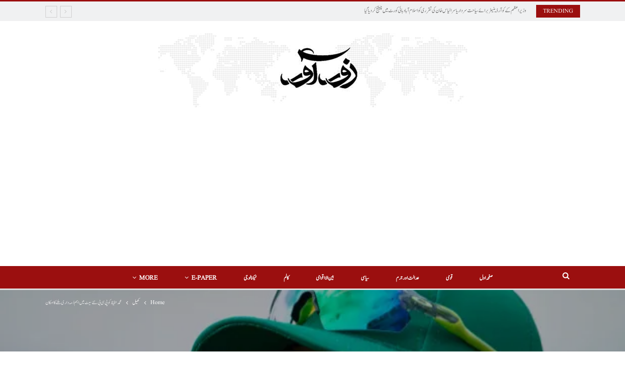

--- FILE ---
content_type: text/html; charset=UTF-8
request_url: https://zoorawar.com/%D9%85%D8%AD%D9%85%D8%AF-%D8%AD%D9%81%DB%8C%D8%B8-%DA%A9%D9%88-%D9%BE%DB%8C-%D8%B3%DB%8C-%D8%A8%DB%8C-%D9%86%D8%A6%DB%92-%D8%B3%DB%8C%D9%B9-%D9%85%DB%8C%DA%BA-%D8%A7%DB%81%D9%85-%D8%B0%D9%85%DB%81/
body_size: 21696
content:
	<!DOCTYPE html>
		<!--[if IE 8]>
	<html class="ie ie8" dir="rtl" lang="ur"> <![endif]-->
	<!--[if IE 9]>
	<html class="ie ie9" dir="rtl" lang="ur"> <![endif]-->
	<!--[if gt IE 9]><!-->
<html dir="rtl" lang="ur"> <!--<![endif]-->
	<head>
				<meta charset="UTF-8">
		<meta http-equiv="X-UA-Compatible" content="IE=edge">
		<meta name="viewport" content="width=device-width, initial-scale=1.0">
		<link rel="pingback" href="https://zoorawar.com/xmlrpc.php"/>

		<meta name='robots' content='index, follow, max-image-preview:large, max-snippet:-1, max-video-preview:-1' />

	<!-- This site is optimized with the Yoast SEO Premium plugin v22.7 (Yoast SEO v26.7) - https://yoast.com/wordpress/plugins/seo/ -->
	<title>محمد حفیظ کو پی سی بی نئے سیٹ میں اہم ذمہ داری ملنے کا امکان</title>
	<link rel="canonical" href="https://zoorawar.com/محمد-حفیظ-کو-پی-سی-بی-نئے-سیٹ-میں-اہم-ذمہ/" />
	<meta property="og:locale" content="en_US" />
	<meta property="og:type" content="article" />
	<meta property="og:title" content="محمد حفیظ کو پی سی بی نئے سیٹ میں اہم ذمہ داری ملنے کا امکان" />
	<meta property="og:description" content="پاکستان کرکٹ بورڈ کی مینجمنٹ کمیٹی کے چیئرمین ذکا اشرف کی سابق ٹیسٹ کرکٹر محمد حفیظ سے ملاقات ہوئی جس کے بعد سابق ٹیسٹ کرکٹر کو پی سی بی کے نئے سیٹ اپ میں اہم ذمہ داریاں ملنے کا امکان ظاہر کیا جا رہا ہے۔ذرائع کے مطابق ملاقات میں محمد حفیظ نے ذکا اشرف کو [&hellip;]" />
	<meta property="og:url" content="https://zoorawar.com/محمد-حفیظ-کو-پی-سی-بی-نئے-سیٹ-میں-اہم-ذمہ/" />
	<meta property="og:site_name" content="Zoor Awar" />
	<meta property="article:publisher" content="https://www.facebook.com/realzoorawar/" />
	<meta property="article:published_time" content="2023-07-07T03:56:13+00:00" />
	<meta property="article:modified_time" content="2023-07-07T03:56:14+00:00" />
	<meta property="og:image" content="https://zoorawar.com/wp-content/uploads/2023/07/Mohammad-Hafeez.webp" />
	<meta property="og:image:width" content="619" />
	<meta property="og:image:height" content="351" />
	<meta property="og:image:type" content="image/webp" />
	<meta name="author" content="Zoor Awar" />
	<meta name="twitter:card" content="summary_large_image" />
	<meta name="twitter:label1" content="Written by" />
	<meta name="twitter:data1" content="Zoor Awar" />
	<meta name="twitter:label2" content="Est. reading time" />
	<meta name="twitter:data2" content="1 منٹ" />
	<!-- / Yoast SEO Premium plugin. -->


<link rel='dns-prefetch' href='//fonts.googleapis.com' />
<link rel="alternate" type="application/rss+xml" title="Zoor Awar &raquo; فیڈ" href="https://zoorawar.com/feed/" />
<link rel="alternate" type="application/rss+xml" title="Zoor Awar &raquo; تبصروں کی فیڈ" href="https://zoorawar.com/comments/feed/" />
<link rel="alternate" title="oEmbed (JSON)" type="application/json+oembed" href="https://zoorawar.com/wp-json/oembed/1.0/embed?url=https%3A%2F%2Fzoorawar.com%2F%25d9%2585%25d8%25ad%25d9%2585%25d8%25af-%25d8%25ad%25d9%2581%25db%258c%25d8%25b8-%25da%25a9%25d9%2588-%25d9%25be%25db%258c-%25d8%25b3%25db%258c-%25d8%25a8%25db%258c-%25d9%2586%25d8%25a6%25db%2592-%25d8%25b3%25db%258c%25d9%25b9-%25d9%2585%25db%258c%25da%25ba-%25d8%25a7%25db%2581%25d9%2585-%25d8%25b0%25d9%2585%25db%2581%2F" />
<link rel="alternate" title="oEmbed (XML)" type="text/xml+oembed" href="https://zoorawar.com/wp-json/oembed/1.0/embed?url=https%3A%2F%2Fzoorawar.com%2F%25d9%2585%25d8%25ad%25d9%2585%25d8%25af-%25d8%25ad%25d9%2581%25db%258c%25d8%25b8-%25da%25a9%25d9%2588-%25d9%25be%25db%258c-%25d8%25b3%25db%258c-%25d8%25a8%25db%258c-%25d9%2586%25d8%25a6%25db%2592-%25d8%25b3%25db%258c%25d9%25b9-%25d9%2585%25db%258c%25da%25ba-%25d8%25a7%25db%2581%25d9%2585-%25d8%25b0%25d9%2585%25db%2581%2F&#038;format=xml" />
<style id='wp-img-auto-sizes-contain-inline-css' type='text/css'>
img:is([sizes=auto i],[sizes^="auto," i]){contain-intrinsic-size:3000px 1500px}
/*# sourceURL=wp-img-auto-sizes-contain-inline-css */
</style>
<link rel='stylesheet' id='dashicons-css' href='https://zoorawar.com/wp-includes/css/dashicons.min.css?ver=6.9' type='text/css' media='all' />
<link rel='stylesheet' id='menu-icons-extra-css' href='https://zoorawar.com/wp-content/plugins/menu-icons/css/extra.min.css?ver=0.13.20' type='text/css' media='all' />
<style id='wp-emoji-styles-inline-css' type='text/css'>

	img.wp-smiley, img.emoji {
		display: inline !important;
		border: none !important;
		box-shadow: none !important;
		height: 1em !important;
		width: 1em !important;
		margin: 0 0.07em !important;
		vertical-align: -0.1em !important;
		background: none !important;
		padding: 0 !important;
	}
/*# sourceURL=wp-emoji-styles-inline-css */
</style>
<link rel='stylesheet' id='wp-block-library-rtl-css' href='https://zoorawar.com/wp-includes/css/dist/block-library/style-rtl.min.css?ver=6.9' type='text/css' media='all' />
<style id='global-styles-inline-css' type='text/css'>
:root{--wp--preset--aspect-ratio--square: 1;--wp--preset--aspect-ratio--4-3: 4/3;--wp--preset--aspect-ratio--3-4: 3/4;--wp--preset--aspect-ratio--3-2: 3/2;--wp--preset--aspect-ratio--2-3: 2/3;--wp--preset--aspect-ratio--16-9: 16/9;--wp--preset--aspect-ratio--9-16: 9/16;--wp--preset--color--black: #000000;--wp--preset--color--cyan-bluish-gray: #abb8c3;--wp--preset--color--white: #ffffff;--wp--preset--color--pale-pink: #f78da7;--wp--preset--color--vivid-red: #cf2e2e;--wp--preset--color--luminous-vivid-orange: #ff6900;--wp--preset--color--luminous-vivid-amber: #fcb900;--wp--preset--color--light-green-cyan: #7bdcb5;--wp--preset--color--vivid-green-cyan: #00d084;--wp--preset--color--pale-cyan-blue: #8ed1fc;--wp--preset--color--vivid-cyan-blue: #0693e3;--wp--preset--color--vivid-purple: #9b51e0;--wp--preset--gradient--vivid-cyan-blue-to-vivid-purple: linear-gradient(135deg,rgb(6,147,227) 0%,rgb(155,81,224) 100%);--wp--preset--gradient--light-green-cyan-to-vivid-green-cyan: linear-gradient(135deg,rgb(122,220,180) 0%,rgb(0,208,130) 100%);--wp--preset--gradient--luminous-vivid-amber-to-luminous-vivid-orange: linear-gradient(135deg,rgb(252,185,0) 0%,rgb(255,105,0) 100%);--wp--preset--gradient--luminous-vivid-orange-to-vivid-red: linear-gradient(135deg,rgb(255,105,0) 0%,rgb(207,46,46) 100%);--wp--preset--gradient--very-light-gray-to-cyan-bluish-gray: linear-gradient(135deg,rgb(238,238,238) 0%,rgb(169,184,195) 100%);--wp--preset--gradient--cool-to-warm-spectrum: linear-gradient(135deg,rgb(74,234,220) 0%,rgb(151,120,209) 20%,rgb(207,42,186) 40%,rgb(238,44,130) 60%,rgb(251,105,98) 80%,rgb(254,248,76) 100%);--wp--preset--gradient--blush-light-purple: linear-gradient(135deg,rgb(255,206,236) 0%,rgb(152,150,240) 100%);--wp--preset--gradient--blush-bordeaux: linear-gradient(135deg,rgb(254,205,165) 0%,rgb(254,45,45) 50%,rgb(107,0,62) 100%);--wp--preset--gradient--luminous-dusk: linear-gradient(135deg,rgb(255,203,112) 0%,rgb(199,81,192) 50%,rgb(65,88,208) 100%);--wp--preset--gradient--pale-ocean: linear-gradient(135deg,rgb(255,245,203) 0%,rgb(182,227,212) 50%,rgb(51,167,181) 100%);--wp--preset--gradient--electric-grass: linear-gradient(135deg,rgb(202,248,128) 0%,rgb(113,206,126) 100%);--wp--preset--gradient--midnight: linear-gradient(135deg,rgb(2,3,129) 0%,rgb(40,116,252) 100%);--wp--preset--font-size--small: 13px;--wp--preset--font-size--medium: 20px;--wp--preset--font-size--large: 36px;--wp--preset--font-size--x-large: 42px;--wp--preset--font-family--noori-nastaleeq: noori-nastaleeq;--wp--preset--spacing--20: 0.44rem;--wp--preset--spacing--30: 0.67rem;--wp--preset--spacing--40: 1rem;--wp--preset--spacing--50: 1.5rem;--wp--preset--spacing--60: 2.25rem;--wp--preset--spacing--70: 3.38rem;--wp--preset--spacing--80: 5.06rem;--wp--preset--shadow--natural: 6px 6px 9px rgba(0, 0, 0, 0.2);--wp--preset--shadow--deep: 12px 12px 50px rgba(0, 0, 0, 0.4);--wp--preset--shadow--sharp: 6px 6px 0px rgba(0, 0, 0, 0.2);--wp--preset--shadow--outlined: 6px 6px 0px -3px rgb(255, 255, 255), 6px 6px rgb(0, 0, 0);--wp--preset--shadow--crisp: 6px 6px 0px rgb(0, 0, 0);}:where(body) { margin: 0; }.wp-site-blocks > .alignleft { float: left; margin-right: 2em; }.wp-site-blocks > .alignright { float: right; margin-left: 2em; }.wp-site-blocks > .aligncenter { justify-content: center; margin-left: auto; margin-right: auto; }:where(.is-layout-flex){gap: 0.5em;}:where(.is-layout-grid){gap: 0.5em;}.is-layout-flow > .alignleft{float: left;margin-inline-start: 0;margin-inline-end: 2em;}.is-layout-flow > .alignright{float: right;margin-inline-start: 2em;margin-inline-end: 0;}.is-layout-flow > .aligncenter{margin-left: auto !important;margin-right: auto !important;}.is-layout-constrained > .alignleft{float: left;margin-inline-start: 0;margin-inline-end: 2em;}.is-layout-constrained > .alignright{float: right;margin-inline-start: 2em;margin-inline-end: 0;}.is-layout-constrained > .aligncenter{margin-left: auto !important;margin-right: auto !important;}.is-layout-constrained > :where(:not(.alignleft):not(.alignright):not(.alignfull)){margin-left: auto !important;margin-right: auto !important;}body .is-layout-flex{display: flex;}.is-layout-flex{flex-wrap: wrap;align-items: center;}.is-layout-flex > :is(*, div){margin: 0;}body .is-layout-grid{display: grid;}.is-layout-grid > :is(*, div){margin: 0;}body{padding-top: 0px;padding-right: 0px;padding-bottom: 0px;padding-left: 0px;}a:where(:not(.wp-element-button)){text-decoration: underline;}:root :where(.wp-element-button, .wp-block-button__link){background-color: #32373c;border-width: 0;color: #fff;font-family: inherit;font-size: inherit;font-style: inherit;font-weight: inherit;letter-spacing: inherit;line-height: inherit;padding-top: calc(0.667em + 2px);padding-right: calc(1.333em + 2px);padding-bottom: calc(0.667em + 2px);padding-left: calc(1.333em + 2px);text-decoration: none;text-transform: inherit;}.has-black-color{color: var(--wp--preset--color--black) !important;}.has-cyan-bluish-gray-color{color: var(--wp--preset--color--cyan-bluish-gray) !important;}.has-white-color{color: var(--wp--preset--color--white) !important;}.has-pale-pink-color{color: var(--wp--preset--color--pale-pink) !important;}.has-vivid-red-color{color: var(--wp--preset--color--vivid-red) !important;}.has-luminous-vivid-orange-color{color: var(--wp--preset--color--luminous-vivid-orange) !important;}.has-luminous-vivid-amber-color{color: var(--wp--preset--color--luminous-vivid-amber) !important;}.has-light-green-cyan-color{color: var(--wp--preset--color--light-green-cyan) !important;}.has-vivid-green-cyan-color{color: var(--wp--preset--color--vivid-green-cyan) !important;}.has-pale-cyan-blue-color{color: var(--wp--preset--color--pale-cyan-blue) !important;}.has-vivid-cyan-blue-color{color: var(--wp--preset--color--vivid-cyan-blue) !important;}.has-vivid-purple-color{color: var(--wp--preset--color--vivid-purple) !important;}.has-black-background-color{background-color: var(--wp--preset--color--black) !important;}.has-cyan-bluish-gray-background-color{background-color: var(--wp--preset--color--cyan-bluish-gray) !important;}.has-white-background-color{background-color: var(--wp--preset--color--white) !important;}.has-pale-pink-background-color{background-color: var(--wp--preset--color--pale-pink) !important;}.has-vivid-red-background-color{background-color: var(--wp--preset--color--vivid-red) !important;}.has-luminous-vivid-orange-background-color{background-color: var(--wp--preset--color--luminous-vivid-orange) !important;}.has-luminous-vivid-amber-background-color{background-color: var(--wp--preset--color--luminous-vivid-amber) !important;}.has-light-green-cyan-background-color{background-color: var(--wp--preset--color--light-green-cyan) !important;}.has-vivid-green-cyan-background-color{background-color: var(--wp--preset--color--vivid-green-cyan) !important;}.has-pale-cyan-blue-background-color{background-color: var(--wp--preset--color--pale-cyan-blue) !important;}.has-vivid-cyan-blue-background-color{background-color: var(--wp--preset--color--vivid-cyan-blue) !important;}.has-vivid-purple-background-color{background-color: var(--wp--preset--color--vivid-purple) !important;}.has-black-border-color{border-color: var(--wp--preset--color--black) !important;}.has-cyan-bluish-gray-border-color{border-color: var(--wp--preset--color--cyan-bluish-gray) !important;}.has-white-border-color{border-color: var(--wp--preset--color--white) !important;}.has-pale-pink-border-color{border-color: var(--wp--preset--color--pale-pink) !important;}.has-vivid-red-border-color{border-color: var(--wp--preset--color--vivid-red) !important;}.has-luminous-vivid-orange-border-color{border-color: var(--wp--preset--color--luminous-vivid-orange) !important;}.has-luminous-vivid-amber-border-color{border-color: var(--wp--preset--color--luminous-vivid-amber) !important;}.has-light-green-cyan-border-color{border-color: var(--wp--preset--color--light-green-cyan) !important;}.has-vivid-green-cyan-border-color{border-color: var(--wp--preset--color--vivid-green-cyan) !important;}.has-pale-cyan-blue-border-color{border-color: var(--wp--preset--color--pale-cyan-blue) !important;}.has-vivid-cyan-blue-border-color{border-color: var(--wp--preset--color--vivid-cyan-blue) !important;}.has-vivid-purple-border-color{border-color: var(--wp--preset--color--vivid-purple) !important;}.has-vivid-cyan-blue-to-vivid-purple-gradient-background{background: var(--wp--preset--gradient--vivid-cyan-blue-to-vivid-purple) !important;}.has-light-green-cyan-to-vivid-green-cyan-gradient-background{background: var(--wp--preset--gradient--light-green-cyan-to-vivid-green-cyan) !important;}.has-luminous-vivid-amber-to-luminous-vivid-orange-gradient-background{background: var(--wp--preset--gradient--luminous-vivid-amber-to-luminous-vivid-orange) !important;}.has-luminous-vivid-orange-to-vivid-red-gradient-background{background: var(--wp--preset--gradient--luminous-vivid-orange-to-vivid-red) !important;}.has-very-light-gray-to-cyan-bluish-gray-gradient-background{background: var(--wp--preset--gradient--very-light-gray-to-cyan-bluish-gray) !important;}.has-cool-to-warm-spectrum-gradient-background{background: var(--wp--preset--gradient--cool-to-warm-spectrum) !important;}.has-blush-light-purple-gradient-background{background: var(--wp--preset--gradient--blush-light-purple) !important;}.has-blush-bordeaux-gradient-background{background: var(--wp--preset--gradient--blush-bordeaux) !important;}.has-luminous-dusk-gradient-background{background: var(--wp--preset--gradient--luminous-dusk) !important;}.has-pale-ocean-gradient-background{background: var(--wp--preset--gradient--pale-ocean) !important;}.has-electric-grass-gradient-background{background: var(--wp--preset--gradient--electric-grass) !important;}.has-midnight-gradient-background{background: var(--wp--preset--gradient--midnight) !important;}.has-small-font-size{font-size: var(--wp--preset--font-size--small) !important;}.has-medium-font-size{font-size: var(--wp--preset--font-size--medium) !important;}.has-large-font-size{font-size: var(--wp--preset--font-size--large) !important;}.has-x-large-font-size{font-size: var(--wp--preset--font-size--x-large) !important;}.has-noori-nastaleeq-font-family{font-family: var(--wp--preset--font-family--noori-nastaleeq) !important;}
:where(.wp-block-post-template.is-layout-flex){gap: 1.25em;}:where(.wp-block-post-template.is-layout-grid){gap: 1.25em;}
:where(.wp-block-term-template.is-layout-flex){gap: 1.25em;}:where(.wp-block-term-template.is-layout-grid){gap: 1.25em;}
:where(.wp-block-columns.is-layout-flex){gap: 2em;}:where(.wp-block-columns.is-layout-grid){gap: 2em;}
:root :where(.wp-block-pullquote){font-size: 1.5em;line-height: 1.6;}
/*# sourceURL=global-styles-inline-css */
</style>
<link rel='stylesheet' id='rt-fontawsome-css' href='https://zoorawar.com/wp-content/plugins/the-post-grid/assets/vendor/font-awesome/css/font-awesome.min.css?ver=7.8.8' type='text/css' media='all' />
<link rel='stylesheet' id='rt-tpg-css' href='https://zoorawar.com/wp-content/plugins/the-post-grid/assets/css/thepostgrid.rtl.min.css?ver=7.8.8' type='text/css' media='all' />
<link rel='stylesheet' id='uaf_client_css-css' href='https://zoorawar.com/wp-content/uploads/useanyfont/uaf.css?ver=1764323889' type='text/css' media='all' />
<link rel='stylesheet' id='dflip-style-css' href='https://zoorawar.com/wp-content/plugins/3d-flipbook-dflip-lite/assets/css/dflip.min.css?ver=2.4.20' type='text/css' media='all' />
<link rel='stylesheet' id='better-framework-main-fonts-css' href='https://fonts.googleapis.com/css?family=Roboto:400,700,500,400italic%7CRoboto+Slab:700,400&#038;display=swap' type='text/css' media='all' />
<script type="text/javascript" src="https://zoorawar.com/wp-includes/js/jquery/jquery.min.js?ver=3.7.1" id="jquery-core-js"></script>
<script type="text/javascript" src="https://zoorawar.com/wp-includes/js/jquery/jquery-migrate.min.js?ver=3.4.1" id="jquery-migrate-js"></script>
<link rel="https://api.w.org/" href="https://zoorawar.com/wp-json/" /><link rel="alternate" title="JSON" type="application/json" href="https://zoorawar.com/wp-json/wp/v2/posts/1891" /><link rel="EditURI" type="application/rsd+xml" title="RSD" href="https://zoorawar.com/xmlrpc.php?rsd" />
<meta name="generator" content="WordPress 6.9" />
<link rel='shortlink' href='https://zoorawar.com/?p=1891' />
<script async custom-element="amp-ad" src="https://cdn.ampproject.org/v0/amp-ad-0.1.js"></script>
<script async src="https://pagead2.googlesyndication.com/pagead/js/adsbygoogle.js?client=ca-pub-9166177110682536"
     crossorigin="anonymous"></script>
<meta name="google-site-verification" content="MZj4yFnk772lZzj44jR7e_i2WZZ5nWXkIdoyx36Na6U" />
<meta name="facebook-domain-verification" content="bda6r7wb8y7y00f2r64sl8oa73nrfh" />        <style>
            :root {
                --tpg-primary-color: #0d6efd;
                --tpg-secondary-color: #0654c4;
                --tpg-primary-light: #c4d0ff
            }

                    </style>
		<noscript><style>.vce-row-container .vcv-lozad {display: none}</style></noscript><meta name="generator" content="Powered by Visual Composer Website Builder - fast and easy-to-use drag and drop visual editor for WordPress."/><meta name="generator" content="Elementor 3.34.1; features: additional_custom_breakpoints; settings: css_print_method-external, google_font-enabled, font_display-auto">

<!-- Schema & Structured Data For WP v1.54 - -->
<script type="application/ld+json" class="saswp-schema-markup-output">
[{"@context":"https:\/\/schema.org\/","@graph":[{"@context":"https:\/\/schema.org\/","@type":"SiteNavigationElement","@id":"https:\/\/zoorawar.com\/#%d8%b1%d8%a7%d8%a8%d8%b7%db%81-%da%a9%d8%b1%db%8c%da%ba","name":"\u0631\u0627\u0628\u0637\u06c1 \u06a9\u0631\u06cc\u06ba","url":"https:\/\/zoorawar.com\/contact-us\/"},{"@context":"https:\/\/schema.org\/","@type":"SiteNavigationElement","@id":"https:\/\/zoorawar.com\/#%d8%b9%d8%af%d8%a7%d9%84%d8%aa-%d8%a7%d9%88%d8%b1-%d8%ac%d8%b1%d9%85","name":"\u0639\u062f\u0627\u0644\u062a \u0627\u0648\u0631 \u062c\u0631\u0645","url":"https:\/\/zoorawar.com\/category\/crime\/"},{"@context":"https:\/\/schema.org\/","@type":"SiteNavigationElement","@id":"https:\/\/zoorawar.com\/#%d8%b3%db%8c%d8%a7%d8%b3%db%8c","name":"\u0633\u06cc\u0627\u0633\u06cc","url":"https:\/\/zoorawar.com\/category\/politics\/"},{"@context":"https:\/\/schema.org\/","@type":"SiteNavigationElement","@id":"https:\/\/zoorawar.com\/#%da%a9%da%be%db%8c%d9%84","name":"\u06a9\u06be\u06cc\u0644","url":"https:\/\/zoorawar.com\/category\/sports\/"},{"@context":"https:\/\/schema.org\/","@type":"SiteNavigationElement","@id":"https:\/\/zoorawar.com\/#%d8%a8%db%8c%d9%86-%d8%a7%d9%84%d8%a7%d8%a7%d9%82%d9%88%d8%a7%d9%85%db%8c","name":"\u0628\u06cc\u0646 \u0627\u0644\u0627\u0627\u0642\u0648\u0627\u0645\u06cc","url":"https:\/\/zoorawar.com\/category\/international\/"},{"@context":"https:\/\/schema.org\/","@type":"SiteNavigationElement","@id":"https:\/\/zoorawar.com\/#%d9%82%d9%88%d9%85%db%8c","name":"\u0642\u0648\u0645\u06cc","url":"https:\/\/zoorawar.com\/category\/national\/"},{"@context":"https:\/\/schema.org\/","@type":"SiteNavigationElement","@id":"https:\/\/zoorawar.com\/#%d9%b9%db%8c%da%a9%d9%86%d8%a7%d9%84%d9%88%d8%ac%db%8c","name":"\u0679\u06cc\u06a9\u0646\u0627\u0644\u0648\u062c\u06cc","url":"https:\/\/zoorawar.com\/category\/technology\/"},{"@context":"https:\/\/schema.org\/","@type":"SiteNavigationElement","@id":"https:\/\/zoorawar.com\/#%da%a9%d8%a7%d9%84%d9%85","name":"\u06a9\u0627\u0644\u0645","url":"https:\/\/zoorawar.com\/category\/column\/"},{"@context":"https:\/\/schema.org\/","@type":"SiteNavigationElement","@id":"https:\/\/zoorawar.com\/#hit-story","name":"Hit Story","url":"https:\/\/zoorawar.com\/hit-story\/"}]},

{"@context":"https:\/\/schema.org\/","@type":"BreadcrumbList","@id":"https:\/\/zoorawar.com\/%d9%85%d8%ad%d9%85%d8%af-%d8%ad%d9%81%db%8c%d8%b8-%da%a9%d9%88-%d9%be%db%8c-%d8%b3%db%8c-%d8%a8%db%8c-%d9%86%d8%a6%db%92-%d8%b3%db%8c%d9%b9-%d9%85%db%8c%da%ba-%d8%a7%db%81%d9%85-%d8%b0%d9%85%db%81\/#breadcrumb","itemListElement":[{"@type":"ListItem","position":1,"item":{"@id":"https:\/\/zoorawar.com","name":"Zoor Awar"}},{"@type":"ListItem","position":2,"item":{"@id":"https:\/\/zoorawar.com\/%d9%85%d8%ad%d9%85%d8%af-%d8%ad%d9%81%db%8c%d8%b8-%da%a9%d9%88-%d9%be%db%8c-%d8%b3%db%8c-%d8%a8%db%8c-%d9%86%d8%a6%db%92-%d8%b3%db%8c%d9%b9-%d9%85%db%8c%da%ba-%d8%a7%db%81%d9%85-%d8%b0%d9%85%db%81\/","name":"\u0645\u062d\u0645\u062f \u062d\u0641\u06cc\u0638 \u06a9\u0648 \u067e\u06cc \u0633\u06cc \u0628\u06cc \u0646\u0626\u06d2 \u0633\u06cc\u0679 \u0645\u06cc\u06ba \u0627\u06c1\u0645 \u0630\u0645\u06c1 \u062f\u0627\u0631\u06cc \u0645\u0644\u0646\u06d2 \u06a9\u0627 \u0627\u0645\u06a9\u0627\u0646"}}]},

{"@context":"https:\/\/schema.org\/","@type":"NewsArticle","@id":"https:\/\/zoorawar.com\/%d9%85%d8%ad%d9%85%d8%af-%d8%ad%d9%81%db%8c%d8%b8-%da%a9%d9%88-%d9%be%db%8c-%d8%b3%db%8c-%d8%a8%db%8c-%d9%86%d8%a6%db%92-%d8%b3%db%8c%d9%b9-%d9%85%db%8c%da%ba-%d8%a7%db%81%d9%85-%d8%b0%d9%85%db%81\/#newsarticle","url":"https:\/\/zoorawar.com\/%d9%85%d8%ad%d9%85%d8%af-%d8%ad%d9%81%db%8c%d8%b8-%da%a9%d9%88-%d9%be%db%8c-%d8%b3%db%8c-%d8%a8%db%8c-%d9%86%d8%a6%db%92-%d8%b3%db%8c%d9%b9-%d9%85%db%8c%da%ba-%d8%a7%db%81%d9%85-%d8%b0%d9%85%db%81\/","headline":"\u0645\u062d\u0645\u062f \u062d\u0641\u06cc\u0638 \u06a9\u0648 \u067e\u06cc \u0633\u06cc \u0628\u06cc \u0646\u0626\u06d2 \u0633\u06cc\u0679 \u0645\u06cc\u06ba \u0627\u06c1\u0645 \u0630\u0645\u06c1 \u062f\u0627\u0631\u06cc \u0645\u0644\u0646\u06d2 \u06a9\u0627 \u0627\u0645\u06a9\u0627\u0646","mainEntityOfPage":"https:\/\/zoorawar.com\/%d9%85%d8%ad%d9%85%d8%af-%d8%ad%d9%81%db%8c%d8%b8-%da%a9%d9%88-%d9%be%db%8c-%d8%b3%db%8c-%d8%a8%db%8c-%d9%86%d8%a6%db%92-%d8%b3%db%8c%d9%b9-%d9%85%db%8c%da%ba-%d8%a7%db%81%d9%85-%d8%b0%d9%85%db%81\/","datePublished":"2023-07-07T03:56:13+05:00","dateModified":"2023-07-07T03:56:14+05:00","description":"\u067e\u0627\u06a9\u0633\u062a\u0627\u0646 \u06a9\u0631\u06a9\u0679 \u0628\u0648\u0631\u0688 \u06a9\u06cc \u0645\u06cc\u0646\u062c\u0645\u0646\u0679 \u06a9\u0645\u06cc\u0679\u06cc \u06a9\u06d2 \u0686\u06cc\u0626\u0631\u0645\u06cc\u0646 \u0630\u06a9\u0627 \u0627\u0634\u0631\u0641 \u06a9\u06cc \u0633\u0627\u0628\u0642 \u0679\u06cc\u0633\u0679 \u06a9\u0631\u06a9\u0679\u0631 \u0645\u062d\u0645\u062f \u062d\u0641\u06cc\u0638 \u0633\u06d2 \u0645\u0644\u0627\u0642\u0627\u062a \u06c1\u0648\u0626\u06cc \u062c\u0633 \u06a9\u06d2 \u0628\u0639\u062f \u0633\u0627\u0628\u0642 \u0679\u06cc\u0633\u0679 \u06a9\u0631\u06a9\u0679\u0631 \u06a9\u0648 \u067e\u06cc \u0633\u06cc \u0628\u06cc \u06a9\u06d2 \u0646\u0626\u06d2 \u0633\u06cc\u0679 \u0627\u067e \u0645\u06cc\u06ba \u0627\u06c1\u0645 \u0630\u0645\u06c1 \u062f\u0627\u0631\u06cc\u0627\u06ba \u0645\u0644\u0646\u06d2 \u06a9\u0627 \u0627\u0645\u06a9\u0627\u0646 \u0638\u0627\u06c1\u0631 \u06a9\u06cc\u0627 \u062c\u0627 \u0631\u06c1\u0627 \u06c1\u06d2\u06d4\u0630\u0631\u0627\u0626\u0639 \u06a9\u06d2 \u0645\u0637\u0627\u0628\u0642 \u0645\u0644\u0627\u0642\u0627\u062a \u0645\u06cc\u06ba \u0645\u062d\u0645\u062f \u062d\u0641\u06cc\u0638 \u0646\u06d2 \u0630\u06a9\u0627 \u0627\u0634\u0631\u0641 \u06a9\u0648","articleSection":"\u06a9\u06be\u06cc\u0644","articleBody":"\u067e\u0627\u06a9\u0633\u062a\u0627\u0646 \u06a9\u0631\u06a9\u0679 \u0628\u0648\u0631\u0688 \u06a9\u06cc \u0645\u06cc\u0646\u062c\u0645\u0646\u0679 \u06a9\u0645\u06cc\u0679\u06cc \u06a9\u06d2 \u0686\u06cc\u0626\u0631\u0645\u06cc\u0646 \u0630\u06a9\u0627 \u0627\u0634\u0631\u0641 \u06a9\u06cc \u0633\u0627\u0628\u0642 \u0679\u06cc\u0633\u0679 \u06a9\u0631\u06a9\u0679\u0631 \u0645\u062d\u0645\u062f \u062d\u0641\u06cc\u0638 \u0633\u06d2 \u0645\u0644\u0627\u0642\u0627\u062a \u06c1\u0648\u0626\u06cc \u062c\u0633 \u06a9\u06d2 \u0628\u0639\u062f \u0633\u0627\u0628\u0642 \u0679\u06cc\u0633\u0679 \u06a9\u0631\u06a9\u0679\u0631 \u06a9\u0648 \u067e\u06cc \u0633\u06cc \u0628\u06cc \u06a9\u06d2 \u0646\u0626\u06d2 \u0633\u06cc\u0679 \u0627\u067e \u0645\u06cc\u06ba \u0627\u06c1\u0645 \u0630\u0645\u06c1 \u062f\u0627\u0631\u06cc\u0627\u06ba \u0645\u0644\u0646\u06d2 \u06a9\u0627 \u0627\u0645\u06a9\u0627\u0646 \u0638\u0627\u06c1\u0631 \u06a9\u06cc\u0627 \u062c\u0627 \u0631\u06c1\u0627 \u06c1\u06d2\u06d4\u0630\u0631\u0627\u0626\u0639 \u06a9\u06d2 \u0645\u0637\u0627\u0628\u0642 \u0645\u0644\u0627\u0642\u0627\u062a \u0645\u06cc\u06ba \u0645\u062d\u0645\u062f \u062d\u0641\u06cc\u0638 \u0646\u06d2 \u0630\u06a9\u0627 \u0627\u0634\u0631\u0641 \u06a9\u0648 \u0686\u06cc\u0626\u0631\u0645\u06cc\u0646 \u0645\u06cc\u0646\u062c\u0645\u0646\u0679 \u06a9\u0645\u06cc\u0679\u06cc \u0628\u0646\u0646\u06d2 \u067e\u0631 \u0645\u0628\u0627\u0631\u06a9\u0628\u0627\u062f \u062f\u06cc \u0627\u0648\u0631 \u0645\u062d\u0645\u062f \u062d\u0641\u06cc\u0638 \u06a9\u0627 \u06a9\u06c1\u0646\u0627 \u062a\u06be\u0627 \u0630\u06a9\u0627 \u0627\u0634\u0631\u0641 \u0627\u0686\u06be\u06d2 \u0627\u06cc\u0688\u0645\u0646\u0633\u0679\u0631\u06cc\u0679\u0631 \u06c1\u06cc\u06ba\u060c \u0627\u0646 \u06a9\u06cc \u062f\u0644 \u0633\u06d2 \u0639\u0632\u062a \u06a9\u0631\u062a\u0627 \u06c1\u0648\u06ba\u06d4\u0645\u062d\u0645\u062f \u062d\u0641\u06cc\u0638 \u06a9\u0627 \u06a9\u06c1\u0646\u0627 \u062a\u06be\u0627 \u067e\u0627\u06a9\u0633\u062a\u0627\u0646 \u06a9\u0631\u06a9\u0679 \u06a9\u06cc \u0628\u06c1\u062a\u0631\u06cc \u06a9\u06d2 \u0644\u06cc\u06d2 \u0627\u0686\u06be\u06cc \u067e\u06cc\u0634\u06a9\u0634 \u0622\u0626\u06cc \u062a\u0648 \u0636\u0631\u0648\u0631 \u0642\u0628\u0648\u0644 \u06a9\u0631\u0648\u06ba \u06af\u0627\u06d4    \u0630\u0631\u0627\u0626\u0639 \u06a9\u0627 \u0628\u062a\u0627\u0646\u0627 \u06c1\u06d2 \u06a9\u06c1 \u0686\u06cc\u0626\u0631\u0645\u06cc\u0646 \u067e\u06cc \u0633\u06cc \u0628\u06cc \u0645\u06cc\u0646\u062c\u0645\u0646\u0679 \u06a9\u0645\u06cc\u0679\u06cc \u0630\u06a9\u0627 \u0627\u0634\u0631\u0641 \u0646\u06d2 \u0645\u062d\u0645\u062f \u062d\u0641\u06cc\u0638 \u06a9\u0648 \u0686\u06cc\u0641 \u0633\u0644\u06cc\u06a9\u0679\u0631 \u06a9\u06d2 \u0639\u06c1\u062f\u06d2 \u06a9\u06cc \u067e\u06cc\u0634\u06a9\u0634 \u06a9\u0631 \u062f\u06cc \u06c1\u06d2\u06d4\u0630\u0631\u0627\u0626\u0639 \u06a9\u0627 \u06a9\u06c1\u0646\u0627 \u06c1\u06d2 \u06a9\u06c1 \u0633\u0627\u0628\u0642 \u0679\u06cc\u0633\u0679 \u06a9\u0631\u06a9\u0679\u0631 \u06cc\u0648\u0646\u0633 \u062e\u0627\u0646 \u0627\u0648\u0631 \u0633\u0644\u06cc\u0645 \u06cc\u0648\u0633\u0641 \u06a9\u0648 \u0628\u06be\u06cc \u0633\u0644\u06cc\u06a9\u0634\u0646 \u06a9\u0645\u06cc\u0679\u06cc \u0645\u06cc\u06ba \u0630\u0645\u06c1 \u062f\u0627\u0631\u06cc\u0627\u06ba \u0645\u0644\u0646\u06d2 \u06a9\u0627 \u0627\u0645\u06a9\u0627\u0646 \u06c1\u06d2 \u062c\u0628\u06a9\u06c1 \u0645\u062d\u0633\u0646 \u062d\u0633\u0646 \u062e\u0627\u0646 \u06a9\u0648 \u0628\u06be\u06cc \u0633\u0644\u06cc\u06a9\u0634\u0646 \u06a9\u0645\u06cc\u0679\u06cc \u0645\u06cc\u06ba \u0630\u0645\u06c1 \u062f\u0627\u0631\u06cc \u0645\u0644 \u0633\u06a9\u062a\u06cc \u06c1\u06d2\u06d4\u0630\u0631\u0627\u0626\u0639 \u06a9\u06d2 \u0645\u0637\u0627\u0628\u0642 \u0645\u062d\u0645\u062f \u062d\u0641\u06cc\u0638 \u0627\u0648\u0631 \u0630\u06a9\u0627 \u0627\u0634\u0631\u0641 \u06a9\u06d2 \u062f\u0631\u0645\u06cc\u0627\u0646 \u06c1\u0648\u0646\u06d2 \u0648\u0627\u0644\u06cc \u0645\u0644\u0627\u0642\u0627\u062a \u0645\u06cc\u06ba \u067e\u06cc \u0633\u06cc \u0628\u06cc \u06a9\u06d2 \u0646\u0626\u06d2 \u0633\u06cc\u0679 \u0627\u067e \u0645\u06cc\u06ba \u0633\u0627\u0628\u0642 \u0627\u0633\u067e\u06cc\u0688 \u0627\u0633\u0679\u0627\u0631 \u0634\u0639\u06cc\u0628 \u0627\u062e\u062a\u0631 \u06a9\u0648 \u0634\u0627\u0645\u0644 \u06a9\u0631\u0646\u06d2 \u067e\u0631 \u0628\u06be\u06cc \u0628\u0627\u062a \u06c1\u0648\u0626\u06cc \u06c1\u06d2\u06d4\u06cc\u0627\u062f \u0631\u06c1\u06d2 \u06a9\u06c1 \u0630\u06a9\u0627 \u0627\u0634\u0631\u0641 \u0646\u06d2 \u06af\u0632\u0634\u062a\u06c1 \u0631\u0648\u0632 \u06c1\u06cc \u0686\u06cc\u0626\u0631\u0645\u06cc\u0646 \u067e\u06cc \u0633\u06cc \u0628\u06cc \u0645\u06cc\u0646\u062c\u0645\u0646\u0679 \u06a9\u0645\u06cc\u0679\u06cc \u06a9\u06cc \u0630\u0645\u06c1 \u062f\u0627\u0631\u06cc\u0627\u06ba \u0633\u0646\u0628\u06be\u0627\u0644\u06cc \u06c1\u06cc\u06ba \u0627\u0648\u0631 \u0627\u0628\u062a\u062f\u0627\u0626\u06cc \u0637\u0648\u0631 \u067e\u0631 \u0627\u0646 \u06a9\u06cc \u062a\u0642\u0631\u0631\u06cc 4 \u0645\u0627\u06c1 \u06a9\u06d2 \u0644\u06cc\u06d2 \u06c1\u0648\u0626\u06cc \u06c1\u06d2\u06d4","keywords":"","name":"\u0645\u062d\u0645\u062f \u062d\u0641\u06cc\u0638 \u06a9\u0648 \u067e\u06cc \u0633\u06cc \u0628\u06cc \u0646\u0626\u06d2 \u0633\u06cc\u0679 \u0645\u06cc\u06ba \u0627\u06c1\u0645 \u0630\u0645\u06c1 \u062f\u0627\u0631\u06cc \u0645\u0644\u0646\u06d2 \u06a9\u0627 \u0627\u0645\u06a9\u0627\u0646","thumbnailUrl":"https:\/\/zoorawar.com\/wp-content\/uploads\/2023\/07\/Mohammad-Hafeez-150x150.webp","wordCount":"226","timeRequired":"PT60S","mainEntity":{"@type":"WebPage","@id":"https:\/\/zoorawar.com\/%d9%85%d8%ad%d9%85%d8%af-%d8%ad%d9%81%db%8c%d8%b8-%da%a9%d9%88-%d9%be%db%8c-%d8%b3%db%8c-%d8%a8%db%8c-%d9%86%d8%a6%db%92-%d8%b3%db%8c%d9%b9-%d9%85%db%8c%da%ba-%d8%a7%db%81%d9%85-%d8%b0%d9%85%db%81\/"},"author":{"@type":"Person","name":"Zoor Awar","url":"https:\/\/zoorawar.com\/author\/admin\/","sameAs":["https:\/\/zoorawar.com"],"image":{"@type":"ImageObject","url":"https:\/\/secure.gravatar.com\/avatar\/f38c97442d660da8f57de082bed594f39a0468337e5b87543131d0aab7936a94?s=96&d=mm&r=g","height":96,"width":96}},"editor":{"@type":"Person","name":"Zoor Awar","url":"https:\/\/zoorawar.com\/author\/admin\/","sameAs":["https:\/\/zoorawar.com"],"image":{"@type":"ImageObject","url":"https:\/\/secure.gravatar.com\/avatar\/f38c97442d660da8f57de082bed594f39a0468337e5b87543131d0aab7936a94?s=96&d=mm&r=g","height":96,"width":96}},"publisher":{"@type":"Organization","name":"Zoor Awar News","url":"https:\/\/zoorawar.com","logo":{"@type":"ImageObject","url":"https:\/\/zoorawar.com\/wp-content\/uploads\/2024\/04\/Zoor-Awar-News.jpg","width":544,"height":579}},"image":[{"@type":"ImageObject","@id":"https:\/\/zoorawar.com\/%d9%85%d8%ad%d9%85%d8%af-%d8%ad%d9%81%db%8c%d8%b8-%da%a9%d9%88-%d9%be%db%8c-%d8%b3%db%8c-%d8%a8%db%8c-%d9%86%d8%a6%db%92-%d8%b3%db%8c%d9%b9-%d9%85%db%8c%da%ba-%d8%a7%db%81%d9%85-%d8%b0%d9%85%db%81\/#primaryimage","url":"https:\/\/zoorawar.com\/wp-content\/uploads\/2023\/07\/Mohammad-Hafeez-1200x680.webp","width":"1200","height":"680"},{"@type":"ImageObject","url":"https:\/\/zoorawar.com\/wp-content\/uploads\/2023\/07\/Mohammad-Hafeez-1200x900.webp","width":"1200","height":"900"},{"@type":"ImageObject","url":"https:\/\/zoorawar.com\/wp-content\/uploads\/2023\/07\/Mohammad-Hafeez-1200x675.webp","width":"1200","height":"675"},{"@type":"ImageObject","url":"https:\/\/zoorawar.com\/wp-content\/uploads\/2023\/07\/Mohammad-Hafeez-619x619.webp","width":"619","height":"619"}]}]
</script>

			<style>
				.e-con.e-parent:nth-of-type(n+4):not(.e-lazyloaded):not(.e-no-lazyload),
				.e-con.e-parent:nth-of-type(n+4):not(.e-lazyloaded):not(.e-no-lazyload) * {
					background-image: none !important;
				}
				@media screen and (max-height: 1024px) {
					.e-con.e-parent:nth-of-type(n+3):not(.e-lazyloaded):not(.e-no-lazyload),
					.e-con.e-parent:nth-of-type(n+3):not(.e-lazyloaded):not(.e-no-lazyload) * {
						background-image: none !important;
					}
				}
				@media screen and (max-height: 640px) {
					.e-con.e-parent:nth-of-type(n+2):not(.e-lazyloaded):not(.e-no-lazyload),
					.e-con.e-parent:nth-of-type(n+2):not(.e-lazyloaded):not(.e-no-lazyload) * {
						background-image: none !important;
					}
				}
			</style>
			<script type="application/ld+json">{
    "@context": "http://schema.org/",
    "@type": "Organization",
    "@id": "#organization",
    "logo": {
        "@type": "ImageObject",
        "url": "https://zoorawar.com/wp-content/uploads/2024/03/Zor-Awar.jpg"
    },
    "url": "https://zoorawar.com/",
    "name": "Zoor Awar",
    "description": "Zoor Awar brings you latest and Breaking News around the world"
}</script>
<script type="application/ld+json">{
    "@context": "http://schema.org/",
    "@type": "WebSite",
    "name": "Zoor Awar",
    "alternateName": "Zoor Awar brings you latest and Breaking News around the world",
    "url": "https://zoorawar.com/"
}</script>
<script type="application/ld+json">{
    "@context": "http://schema.org/",
    "@type": "NewsArticle",
    "headline": "\u0645\u062d\u0645\u062f \u062d\u0641\u06cc\u0638 \u06a9\u0648 \u067e\u06cc \u0633\u06cc \u0628\u06cc \u0646\u0626\u06d2 \u0633\u06cc\u0679 \u0645\u06cc\u06ba \u0627\u06c1\u0645 \u0630\u0645\u06c1 \u062f\u0627\u0631\u06cc \u0645\u0644\u0646\u06d2 \u06a9\u0627 \u0627\u0645\u06a9\u0627\u0646",
    "description": "\u067e\u0627\u06a9\u0633\u062a\u0627\u0646 \u06a9\u0631\u06a9\u0679 \u0628\u0648\u0631\u0688 \u06a9\u06cc \u0645\u06cc\u0646\u062c\u0645\u0646\u0679 \u06a9\u0645\u06cc\u0679\u06cc \u06a9\u06d2 \u0686\u06cc\u0626\u0631\u0645\u06cc\u0646 \u0630\u06a9\u0627 \u0627\u0634\u0631\u0641 \u06a9\u06cc \u0633\u0627\u0628\u0642 \u0679\u06cc\u0633\u0679 \u06a9\u0631\u06a9\u0679\u0631 \u0645\u062d\u0645\u062f \u062d\u0641\u06cc\u0638 \u0633\u06d2 \u0645\u0644\u0627\u0642\u0627\u062a \u06c1\u0648\u0626\u06cc \u062c\u0633 \u06a9\u06d2 \u0628\u0639\u062f \u0633\u0627\u0628\u0642 \u0679\u06cc\u0633\u0679 \u06a9\u0631\u06a9\u0679\u0631 \u06a9\u0648 \u067e\u06cc \u0633\u06cc \u0628\u06cc \u06a9\u06d2 \u0646\u0626\u06d2 \u0633\u06cc\u0679 \u0627\u067e \u0645\u06cc\u06ba \u0627\u06c1\u0645 \u0630\u0645\u06c1 \u062f\u0627\u0631\u06cc\u0627\u06ba \u0645\u0644\u0646\u06d2 \u06a9\u0627 \u0627\u0645\u06a9\u0627\u0646 \u0638\u0627\u06c1\u0631 \u06a9\u06cc\u0627 \u062c\u0627 \u0631\u06c1\u0627 \u06c1\u06d2\u06d4\u0630\u0631\u0627\u0626\u0639 \u06a9\u06d2 \u0645\u0637\u0627\u0628\u0642 \u0645\u0644\u0627\u0642\u0627\u062a \u0645\u06cc\u06ba \u0645\u062d\u0645\u062f \u062d\u0641\u06cc\u0638 \u0646\u06d2 \u0630\u06a9\u0627 \u0627\u0634\u0631\u0641",
    "datePublished": "2023-07-07",
    "dateModified": "2023-07-07",
    "author": {
        "@type": "Person",
        "@id": "#person-ZoorAwar",
        "name": "Zoor Awar"
    },
    "image": "https://zoorawar.com/wp-content/uploads/2023/07/Mohammad-Hafeez.webp",
    "interactionStatistic": [
        {
            "@type": "InteractionCounter",
            "interactionType": "http://schema.org/CommentAction",
            "userInteractionCount": "0"
        }
    ],
    "publisher": {
        "@id": "#organization"
    },
    "mainEntityOfPage": "https://zoorawar.com/%d9%85%d8%ad%d9%85%d8%af-%d8%ad%d9%81%db%8c%d8%b8-%da%a9%d9%88-%d9%be%db%8c-%d8%b3%db%8c-%d8%a8%db%8c-%d9%86%d8%a6%db%92-%d8%b3%db%8c%d9%b9-%d9%85%db%8c%da%ba-%d8%a7%db%81%d9%85-%d8%b0%d9%85%db%81/"
}</script>
<link rel='stylesheet' id='bf-minifed-css-1' href='https://zoorawar.com/wp-content/bs-booster-cache/24803f836767c4327c115abe64289bb1.css' type='text/css' media='all' />
<link rel='stylesheet' id='7.11.0-1768311872' href='https://zoorawar.com/wp-content/bs-booster-cache/f025e9ba6fe84db5a8cb85e5393158a5.css' type='text/css' media='all' />
<style class='wp-fonts-local' type='text/css'>
@font-face{font-family:noori-nastaleeq;font-style:normal;font-weight:400;font-display:fallback;src:url('https://zoorawar.com/wp-content/uploads/useanyfont/9917Noori-Nastaleeq.woff2') format('woff2');}
</style>
<link rel="icon" href="https://zoorawar.com/wp-content/uploads/2024/04/cropped-Zoor-Awar-News-32x32.jpg" sizes="32x32" />
<link rel="icon" href="https://zoorawar.com/wp-content/uploads/2024/04/cropped-Zoor-Awar-News-192x192.jpg" sizes="192x192" />
<link rel="apple-touch-icon" href="https://zoorawar.com/wp-content/uploads/2024/04/cropped-Zoor-Awar-News-180x180.jpg" />
<meta name="msapplication-TileImage" content="https://zoorawar.com/wp-content/uploads/2024/04/cropped-Zoor-Awar-News-270x270.jpg" />
	</head>

<body class="rtl wp-singular post-template-default single single-post postid-1891 single-format-standard wp-custom-logo wp-theme-publisher rttpg rttpg-7.8.8 radius-frontend rttpg-body-wrap rttpg-flaticon vcwb bs-theme bs-publisher bs-publisher-smart-news active-light-box active-top-line close-rh page-layout-2-col page-layout-2-col-right full-width active-sticky-sidebar main-menu-sticky-smart main-menu-full-width active-ajax-search single-prim-cat-2 single-cat-2  bs-ll-a elementor-default elementor-kit-27" dir="rtl">
<amp-ad width="100vw" height="320"
     type="adsense"
     data-ad-client="ca-pub-9166177110682536"
     data-ad-slot="5866012419"
     data-auto-format="rspv"
     data-full-width="">
  <div overflow=""></div>
</amp-ad>
<script async src="https://pagead2.googlesyndication.com/pagead/js/adsbygoogle.js?client=ca-pub-9166177110682536"
     crossorigin="anonymous"></script>		<div class="main-wrap content-main-wrap">
			<header id="header" class="site-header header-style-1 full-width"  >
		<section class="topbar topbar-style-2 hidden-xs hidden-xs">
	<div class="content-wrap">
		<div class="container">

			<div class="topbar-inner clearfix">

				
				<div class="section-menu">
						<div id="newsticker-307637550" class="better-newsticker term-101,3,11,12,6,1,7,4,10,5,9,25,2,13,5521"
	     data-speed="12000">
		<p class="heading ">Trending</p>
		<ul class="news-list">
								<li>
						<a class="limit-line" href="https://zoorawar.com/the-appointment-of-pm-coordinator-for-tourism-sardar-yasir-ilyas-khan-was-challenged-in-the-islamabad-high-court/">
							وزیر اعظم کے کوآرڈینیٹر برائے سیاحت سردار یاسر الیاس خان کی تقرری کو اسلام آباد ہائی کورٹ میں چیلنج کر دیا گیا						</a>
					</li>
										<li>
						<a class="limit-line" href="https://zoorawar.com/a-test-of-trees-allergies-and-policy-in-islamabad/">
							اسلام آباد میں درخت، الرجی اور پالیسی کا امتحان						</a>
					</li>
										<li>
						<a class="limit-line" href="https://zoorawar.com/current-situation-in-pakistan/">
							پاکستان کی موجودہ صورتحال						</a>
					</li>
										<li>
						<a class="limit-line" href="https://zoorawar.com/youth-intrudes-into-quaid-e-azam-university-girls-hostel-suspect-arrested/">
							قائداعظم یونیورسٹی گرلز ہاسٹل میں نوجوان کی دراندازی،  ملزم گرفتار						</a>
					</li>
										<li>
						<a class="limit-line" href="https://zoorawar.com/illegal-construction-continues-on-the-banks-of-nallah-lai-in-rawalpindi-while-the-dc-and-commissioner-sit-idly-by/">
							راولپنڈی میں نالہ لئی کے کنارے غیر قانونی تعمیرات جاری جبکہ ڈی سی و کمشنر ہاتھ پر ہاتھ دھرے بیٹھے ہیں						</a>
					</li>
										<li>
						<a class="limit-line" href="https://zoorawar.com/%d8%b3%db%8c-%da%88%db%8c-%d8%a7%db%92-%d9%85%d8%b2%d8%af%d9%88%d8%b1-%db%8c%d9%88%d9%86%db%8c%d9%86/">
							سی ڈی اے مزدور یونین						</a>
					</li>
										<li>
						<a class="limit-line" href="https://zoorawar.com/2025-ccp-effective-actions-against-misleading-advertising/">
							2025  : کمپٹیشن کمیشن کی گمراہ کن تشہیر کے خلاف مؤثر کارروائیاں						</a>
					</li>
										<li>
						<a class="limit-line" href="https://zoorawar.com/political-uncertainty-and-economic-pressure-the-story-of-2025/">
							سیاسی بے یقینی اور معاشی دباؤ: 2025 کی کہانی						</a>
					</li>
										<li>
						<a class="limit-line" href="https://zoorawar.com/%d8%ac%d8%a7%d9%86%db%92-%d9%be%d8%b1-%d9%84%d9%88%d9%b9%d8%a7%d8%8c-%d8%a2%d9%86%db%92-%d9%be%d8%b1-%d8%ae%d9%88%d8%b4-%d8%a2%d9%85%d8%af%db%8c%d8%af-%db%8c%db%81-%da%a9%db%8c%d8%b3%db%8c/">
							جانے پر لوٹا، آنے پر خوش آمدید — یہ کیسی سیاست						</a>
					</li>
										<li>
						<a class="limit-line" href="https://zoorawar.com/%d9%85%db%8c%d8%a7%d9%86-%d9%85%d9%86%d8%b8%d9%88%d8%b1-%d8%a7%d8%ad%d9%85%d8%af-%d9%88%d9%b9%d9%88-%da%a9%d8%a7-%d8%b4%d9%85%d8%a7%d8%b1-%d8%a7%d9%8f%d9%86-%d8%b3%db%8c%d8%a7%d8%b3%d8%aa-%d8%af%d8%a7/">
							میان منظور احمد وٹو کا شمار اُن سیاست دانوں میں ہوتا ہے۔۔۔						</a>
					</li>
							</ul>
	</div>
				</div>

			</div>
		</div>
	</div>
</section>
		<div class="header-inner">
			<div class="content-wrap">
				<div class="container">
					<div id="site-branding" class="site-branding">
	<p  id="site-title" class="logo h1 img-logo">
	<a href="https://zoorawar.com/"  rel="home">
					<img id="site-logo" src="https://zoorawar.com/wp-content/uploads/2024/03/Zor-Awar.jpg"
			     alt="Zoor Awar"  />

			<span class="site-title">Zoor Awar - Zoor Awar brings you latest and Breaking News around the world</span>
				</a>
</p>
</div><!-- .site-branding -->
				</div>

			</div>
		</div>
		<div id="menu-main" class="menu main-menu-wrapper show-search-item menu-actions-btn-width-1" role="navigation"  >
	<div class="main-menu-inner">
		<div class="content-wrap">
			<div class="container">

				<nav class="main-menu-container">
					<ul id="main-navigation" class="main-menu menu bsm-pure clearfix">
						<li id="menu-item-12999" class="menu-item menu-item-type-post_type menu-item-object-page menu-item-home better-anim-fade menu-item-12999"><a href="https://zoorawar.com/">صفحہ اول</a></li>
<li id="menu-item-8205" class="menu-item menu-item-type-taxonomy menu-item-object-category menu-term-5 better-anim-fade menu-item-8205"><a href="https://zoorawar.com/category/national/">قومی</a></li>
<li id="menu-item-8206" class="menu-item menu-item-type-taxonomy menu-item-object-category menu-term-4 better-anim-fade menu-item-8206"><a href="https://zoorawar.com/category/crime/">عدالت اور جرم</a></li>
<li id="menu-item-8207" class="menu-item menu-item-type-taxonomy menu-item-object-category menu-term-1 better-anim-fade menu-item-8207"><a href="https://zoorawar.com/category/politics/">سیاسی</a></li>
<li id="menu-item-8208" class="menu-item menu-item-type-taxonomy menu-item-object-category menu-term-3 better-anim-fade menu-item-8208"><a href="https://zoorawar.com/category/international/">بین الااقوامی</a></li>
<li id="menu-item-8209" class="menu-item menu-item-type-taxonomy menu-item-object-category menu-term-25 better-anim-fade menu-item-8209"><a href="https://zoorawar.com/category/column/">کالم</a></li>
<li id="menu-item-8210" class="menu-item menu-item-type-taxonomy menu-item-object-category menu-term-6 better-anim-fade menu-item-8210"><a href="https://zoorawar.com/category/technology/">ٹیکنالوجی</a></li>
<li id="menu-item-8263" class="menu-item menu-item-type-taxonomy menu-item-object-category menu-item-has-children menu-term-4669 better-anim-fade menu-item-8263"><a href="https://zoorawar.com/category/daily-zoor-awar/">E-Paper</a>
<ul class="sub-menu">
	<li id="menu-item-8709" class="menu-item menu-item-type-taxonomy menu-item-object-category menu-term-4834 better-anim-fade menu-item-8709"><a href="https://zoorawar.com/category/mandi-bahauddin-paper/">Mandi Bahauddin Paper</a></li>
</ul>
</li>
<li id="menu-item-13260" class="menu-item menu-item-type-post_type menu-item-object-page menu-item-has-children better-anim-fade menu-item-13260"><a href="https://zoorawar.com/more/">مزید</a>
<ul class="sub-menu">
	<li id="menu-item-8211" class="menu-item menu-item-type-taxonomy menu-item-object-category current-post-ancestor current-menu-parent current-post-parent menu-term-2 better-anim-fade menu-item-8211"><a href="https://zoorawar.com/category/sports/">کھیل</a></li>
	<li id="menu-item-8216" class="menu-item menu-item-type-taxonomy menu-item-object-category menu-term-10 better-anim-fade menu-item-8216"><a href="https://zoorawar.com/category/fashion/">فیشن</a></li>
	<li id="menu-item-8212" class="menu-item menu-item-type-taxonomy menu-item-object-category menu-term-9 better-anim-fade menu-item-8212"><a href="https://zoorawar.com/category/businesse/">کاروبار</a></li>
	<li id="menu-item-8214" class="menu-item menu-item-type-taxonomy menu-item-object-category menu-term-12 better-anim-fade menu-item-8214"><a href="https://zoorawar.com/category/entertainment/">تفریح</a></li>
	<li id="menu-item-8213" class="menu-item menu-item-type-taxonomy menu-item-object-category menu-term-11 better-anim-fade menu-item-8213"><a href="https://zoorawar.com/category/education/">تعلیم</a></li>
	<li id="menu-item-127" class="menu-item menu-item-type-post_type menu-item-object-page menu-item-has-children better-anim-fade menu-item-127"><a href="https://zoorawar.com/contact-us/">رابطہ کریں</a>
	<ul class="sub-menu">
		<li id="menu-item-3949" class="menu-item menu-item-type-post_type menu-item-object-page menu-item-privacy-policy better-anim-fade menu-item-3949"><a href="https://zoorawar.com/privacy-policy/">Privacy Policy</a></li>
	</ul>
</li>
</ul>
</li>
					</ul><!-- #main-navigation -->
											<div class="menu-action-buttons width-1">
															<div class="search-container close">
									<span class="search-handler"><i class="fa fa-search"></i></span>

									<div class="search-box clearfix">
										<form role="search" method="get" class="search-form clearfix" action="https://zoorawar.com">
	<input type="search" class="search-field"
	       placeholder="Search..."
	       value="" name="s"
	       title="Search for:"
	       autocomplete="off">
	<input type="submit" class="search-submit" value="Search">
</form><!-- .search-form -->
									</div>
								</div>
														</div>
										</nav><!-- .main-menu-container -->

			</div>
		</div>
	</div>
</div><!-- .menu -->	</header><!-- .header -->
	<div class="rh-header clearfix light deferred-block-exclude">
		<div class="rh-container clearfix">

			<div class="menu-container close">
				<span class="menu-handler"><span class="lines"></span></span>
			</div><!-- .menu-container -->

			<div class="logo-container rh-img-logo">
				<a href="https://zoorawar.com/"  rel="home">
											<img src="https://zoorawar.com/wp-content/uploads/2023/06/ZOOR-e1699433920444.png"
						     alt="Zoor Awar"  />				</a>
			</div><!-- .logo-container -->
		</div><!-- .rh-container -->
	</div><!-- .rh-header -->
<main id="content" class="content-container">
		<div class="post-header post-tp-2-header bs-lazy wfi"  title="محمد حفیظ کو پی سی بی نئے سیٹ میں اہم ذمہ داری ملنے کا امکان" data-src="https://zoorawar.com/wp-content/uploads/2023/07/Mohammad-Hafeez.webp">
		<div class="content-wrap">
			<div class="container">
				<div class="post-header-inner">
					<nav role="navigation" aria-label="Breadcrumbs" class="bf-breadcrumb clearfix bc-light-color"><ul class="bf-breadcrumb-items"  ><meta name="numberOfItems" content="3" /><meta name="itemListOrder" content="Ascending" /><li    class="bf-breadcrumb-item bf-breadcrumb-begin"><a  href="https://zoorawar.com" rel="home"><span >Home</span></a><meta  content="1" /></li><li    class="bf-breadcrumb-item"><a  href="https://zoorawar.com/category/sports/" ><span >کھیل</span></a><meta  content="2" /></li><li    class="bf-breadcrumb-item bf-breadcrumb-end"><span >محمد حفیظ کو پی سی بی نئے سیٹ میں اہم ذمہ داری ملنے کا امکان</span><meta  content="https://zoorawar.com/%d9%85%d8%ad%d9%85%d8%af-%d8%ad%d9%81%db%8c%d8%b8-%da%a9%d9%88-%d9%be%db%8c-%d8%b3%db%8c-%d8%a8%db%8c-%d9%86%d8%a6%db%92-%d8%b3%db%8c%d9%b9-%d9%85%db%8c%da%ba-%d8%a7%db%81%d9%85-%d8%b0%d9%85%db%81/"/><meta  content="3" /></li></ul></nav>					<div class="post-header-title">
						<div class="term-badges floated"><span class="term-badge term-2"><a href="https://zoorawar.com/category/sports/">کھیل</a></span></div>						<h1 class="single-post-title">
							<span class="post-title" >محمد حفیظ کو پی سی بی نئے سیٹ میں اہم ذمہ داری ملنے کا امکان</span></h1>
						<div class="post-meta single-post-meta">
			<a href="https://zoorawar.com/author/admin/"
		   title="Browse Author Articles"
		   class="post-author-a post-author-avatar">
			<img alt=''  data-src='https://secure.gravatar.com/avatar/f38c97442d660da8f57de082bed594f39a0468337e5b87543131d0aab7936a94?s=26&d=mm&r=g' class='avatar avatar-26 photo avatar-default' height='26' width='26' /><span class="post-author-name">By <b>Zoor Awar</b></span>		</a>
					<span class="time"><time class="post-published updated"
			                         datetime="2023-07-07T03:56:14+05:00">Last updated <b>جولائی 7, 2023</b></time></span>
			</div>
					</div>
									</div>

			</div>
		</div>
	</div><!-- .slider-container -->

	<div class="content-wrap">
				<div class="container layout-2-col layout-2-col-1 layout-right-sidebar post-template-2">
			<div class="row main-section">
										<div class="col-sm-8 content-column">
							<div class="single-container">
								<article id="post-1891" class="post-1891 post type-post status-publish format-standard has-post-thumbnail  category-sports single-post-content">
											<div class="post-share single-post-share top-share clearfix style-10">
			<div class="post-share-btn-group">
							</div>
						<div class="share-handler-wrap ">
				<span class="share-handler post-share-btn rank-default">
					<i class="bf-icon  fa fa-share-alt"></i>						<b class="text">Share</b>
										</span>
				<span class="social-item facebook has-title"><a href="https://www.facebook.com/sharer.php?u=https%3A%2F%2Fzoorawar.com%2F%3Fp%3D1891" target="_blank" rel="nofollow noreferrer" class="bs-button-el" onclick="window.open(this.href, 'share-facebook','left=50,top=50,width=600,height=320,toolbar=0'); return false;"><span class="icon"><i class="bf-icon fa fa-facebook"></i></span><span class="item-title">Facebook</span></a></span><span class="social-item twitter has-title"><a href="https://twitter.com/share?text=محمد حفیظ کو پی سی بی نئے سیٹ میں اہم ذمہ داری ملنے کا امکان&url=https%3A%2F%2Fzoorawar.com%2F%3Fp%3D1891" target="_blank" rel="nofollow noreferrer" class="bs-button-el" onclick="window.open(this.href, 'share-twitter','left=50,top=50,width=600,height=320,toolbar=0'); return false;"><span class="icon"><i class="bf-icon fa fa-twitter"></i></span><span class="item-title">Twitter</span></a></span><span class="social-item google_plus has-title"><a href="https://plus.google.com/share?url=https%3A%2F%2Fzoorawar.com%2F%3Fp%3D1891" target="_blank" rel="nofollow noreferrer" class="bs-button-el" onclick="window.open(this.href, 'share-google_plus','left=50,top=50,width=600,height=320,toolbar=0'); return false;"><span class="icon"><i class="bf-icon fa fa-google"></i></span><span class="item-title">Google+</span></a></span><span class="social-item whatsapp has-title"><a href="whatsapp://send?text=محمد حفیظ کو پی سی بی نئے سیٹ میں اہم ذمہ داری ملنے کا امکان %0A%0A https%3A%2F%2Fzoorawar.com%2F%3Fp%3D1891" target="_blank" rel="nofollow noreferrer" class="bs-button-el" onclick="window.open(this.href, 'share-whatsapp','left=50,top=50,width=600,height=320,toolbar=0'); return false;"><span class="icon"><i class="bf-icon fa fa-whatsapp"></i></span><span class="item-title">WhatsApp</span></a></span><span class="social-item email has-title"><a href="mailto:?subject=محمد حفیظ کو پی سی بی نئے سیٹ میں اہم ذمہ داری ملنے کا امکان&body=https%3A%2F%2Fzoorawar.com%2F%3Fp%3D1891" target="_blank" rel="nofollow noreferrer" class="bs-button-el" onclick="window.open(this.href, 'share-email','left=50,top=50,width=600,height=320,toolbar=0'); return false;"><span class="icon"><i class="bf-icon fa fa-envelope-open"></i></span><span class="item-title">Email</span></a></span><span class="social-item facebook-messenger has-title"><a href="https://www.facebook.com/dialog/send?link=https%3A%2F%2Fzoorawar.com%2F%3Fp%3D1891&app_id=521270401588372&redirect_uri=https%3A%2F%2Fzoorawar.com%2F%3Fp%3D1891" target="_blank" rel="nofollow noreferrer" class="bs-button-el" onclick="window.open(this.href, 'share-facebook-messenger','left=50,top=50,width=600,height=320,toolbar=0'); return false;"><span class="icon"><i class="bf-icon bsfi-facebook-messenger"></i></span><span class="item-title">Facebook Messenger</span></a></span></div>		</div>
											<div class="entry-content clearfix single-post-content">
										
<p class="has-text-align-right">پاکستان کرکٹ بورڈ کی مینجمنٹ کمیٹی کے چیئرمین ذکا اشرف کی سابق ٹیسٹ کرکٹر محمد حفیظ سے ملاقات ہوئی جس کے بعد سابق ٹیسٹ کرکٹر کو پی سی بی کے نئے سیٹ اپ میں اہم ذمہ داریاں ملنے کا امکان ظاہر کیا جا رہا ہے۔ذرائع کے مطابق ملاقات میں محمد حفیظ نے ذکا اشرف کو چیئرمین مینجمنٹ کمیٹی بننے پر مبارکباد دی اور محمد حفیظ کا کہنا تھا ذکا اشرف اچھے ایڈمنسٹریٹر ہیں، ان کی دل سے عزت کرتا ہوں۔محمد حفیظ کا کہنا تھا پاکستان کرکٹ کی بہتری کے لیے اچھی پیشکش آئی تو ضرور قبول کروں گا۔</p>



<p class="has-text-align-right">ذرائع کا بتانا ہے کہ چیئرمین پی سی بی مینجمنٹ کمیٹی ذکا اشرف نے محمد حفیظ کو چیف سلیکٹر کے عہدے کی پیشکش کر دی ہے۔ذرائع کا کہنا ہے کہ سابق ٹیسٹ کرکٹر یونس خان اور سلیم یوسف کو بھی سلیکشن کمیٹی میں ذمہ داریاں ملنے کا امکان ہے جبکہ محسن حسن خان کو بھی سلیکشن کمیٹی میں ذمہ داری مل سکتی ہے۔ذرائع کے مطابق محمد حفیظ اور ذکا اشرف کے درمیان ہونے والی ملاقات میں پی سی بی کے نئے سیٹ اپ میں سابق اسپیڈ اسٹار شعیب اختر کو شامل کرنے پر بھی بات ہوئی ہے۔یاد رہے کہ ذکا اشرف نے گزشتہ روز ہی چیئرمین پی سی بی مینجمنٹ کمیٹی کی ذمہ داریاں سنبھالی ہیں اور ابتدائی طور پر ان کی تقرری 4 ماہ کے لیے ہوئی ہے۔</p>
									</div>
											<div class="post-share single-post-share bottom-share clearfix style-10">
			<div class="post-share-btn-group">
							</div>
						<div class="share-handler-wrap ">
				<span class="share-handler post-share-btn rank-default">
					<i class="bf-icon  fa fa-share-alt"></i>						<b class="text">Share</b>
										</span>
				<span class="social-item facebook has-title"><a href="https://www.facebook.com/sharer.php?u=https%3A%2F%2Fzoorawar.com%2F%3Fp%3D1891" target="_blank" rel="nofollow noreferrer" class="bs-button-el" onclick="window.open(this.href, 'share-facebook','left=50,top=50,width=600,height=320,toolbar=0'); return false;"><span class="icon"><i class="bf-icon fa fa-facebook"></i></span><span class="item-title">Facebook</span></a></span><span class="social-item twitter has-title"><a href="https://twitter.com/share?text=محمد حفیظ کو پی سی بی نئے سیٹ میں اہم ذمہ داری ملنے کا امکان&url=https%3A%2F%2Fzoorawar.com%2F%3Fp%3D1891" target="_blank" rel="nofollow noreferrer" class="bs-button-el" onclick="window.open(this.href, 'share-twitter','left=50,top=50,width=600,height=320,toolbar=0'); return false;"><span class="icon"><i class="bf-icon fa fa-twitter"></i></span><span class="item-title">Twitter</span></a></span><span class="social-item google_plus has-title"><a href="https://plus.google.com/share?url=https%3A%2F%2Fzoorawar.com%2F%3Fp%3D1891" target="_blank" rel="nofollow noreferrer" class="bs-button-el" onclick="window.open(this.href, 'share-google_plus','left=50,top=50,width=600,height=320,toolbar=0'); return false;"><span class="icon"><i class="bf-icon fa fa-google"></i></span><span class="item-title">Google+</span></a></span><span class="social-item whatsapp has-title"><a href="whatsapp://send?text=محمد حفیظ کو پی سی بی نئے سیٹ میں اہم ذمہ داری ملنے کا امکان %0A%0A https%3A%2F%2Fzoorawar.com%2F%3Fp%3D1891" target="_blank" rel="nofollow noreferrer" class="bs-button-el" onclick="window.open(this.href, 'share-whatsapp','left=50,top=50,width=600,height=320,toolbar=0'); return false;"><span class="icon"><i class="bf-icon fa fa-whatsapp"></i></span><span class="item-title">WhatsApp</span></a></span><span class="social-item email has-title"><a href="mailto:?subject=محمد حفیظ کو پی سی بی نئے سیٹ میں اہم ذمہ داری ملنے کا امکان&body=https%3A%2F%2Fzoorawar.com%2F%3Fp%3D1891" target="_blank" rel="nofollow noreferrer" class="bs-button-el" onclick="window.open(this.href, 'share-email','left=50,top=50,width=600,height=320,toolbar=0'); return false;"><span class="icon"><i class="bf-icon fa fa-envelope-open"></i></span><span class="item-title">Email</span></a></span><span class="social-item facebook-messenger has-title"><a href="https://www.facebook.com/dialog/send?link=https%3A%2F%2Fzoorawar.com%2F%3Fp%3D1891&app_id=521270401588372&redirect_uri=https%3A%2F%2Fzoorawar.com%2F%3Fp%3D1891" target="_blank" rel="nofollow noreferrer" class="bs-button-el" onclick="window.open(this.href, 'share-facebook-messenger','left=50,top=50,width=600,height=320,toolbar=0'); return false;"><span class="icon"><i class="bf-icon bsfi-facebook-messenger"></i></span><span class="item-title">Facebook Messenger</span></a></span></div>		</div>
										</article>
									<section class="next-prev-post clearfix">

					<div class="prev-post">
				<p class="pre-title heading-typo"><i
							class="fa fa-arrow-right"></i> Prev Post				</p>
				<p class="title heading-typo"><a href="https://zoorawar.com/%d9%b9%d8%a7%d8%a6%db%8c-%d9%b9%db%8c%d9%86%da%a9-%da%a9%d8%a7-%d9%85%d9%84%d8%a8%db%81-%d8%af%da%a9%da%be%d8%a7%d9%86%db%92-%d9%88%d8%a7%d9%84%db%8c-%da%a9%d9%85%d9%be%d9%86%db%8c-%d9%b9%d8%a7%d8%a6/" rel="prev">ٹائی ٹینک کا ملبہ دکھانے والی کمپنی ٹائٹن نے تمام سرگرمیاں معطل کردیں</a></p>
			</div>
		
					<div class="next-post">
				<p class="pre-title heading-typo">Next Post <i
							class="fa fa-arrow-left"></i></p>
				<p class="title heading-typo"><a href="https://zoorawar.com/%da%88%d8%a7%da%a9%d9%b9%d8%b1-%d8%b9%d8%a7%d9%81%db%8c%db%81-%da%a9%db%8c-%d8%b1%db%81%d8%a7%d8%a6%db%8c-%da%a9%db%8c%d9%84%d8%a6%db%92-%d8%ad%da%a9%d9%88%d9%85%d8%aa-%d9%86%db%92-%d8%a8%da%91%d8%a7/" rel="next">ڈاکٹر عافیہ کی رہائی کیلئے حکومت نے بڑا قدم اٹھا لیا</a></p>
			</div>
		
	</section>
							</div>
							<div class="post-related">

	<div class="section-heading sh-t3 sh-s4 multi-tab">

					<a href="#relatedposts_1612663889_1" class="main-link active"
			   data-toggle="tab">
				<span
						class="h-text related-posts-heading">You might also like</span>
			</a>
			<a href="#relatedposts_1612663889_2" class="other-link" data-toggle="tab"
			   data-deferred-event="shown.bs.tab"
			   data-deferred-init="relatedposts_1612663889_2">
				<span
						class="h-text related-posts-heading">More from author</span>
			</a>
		
	</div>

		<div class="tab-content">
		<div class="tab-pane bs-tab-anim bs-tab-animated active"
		     id="relatedposts_1612663889_1">
			
					<div class="bs-pagination-wrapper main-term-none next_prev ">
			<div class="listing listing-thumbnail listing-tb-2 clearfix  scolumns-3 simple-grid include-last-mobile">
	<div  class="post-20948 type-post format-standard has-post-thumbnail   listing-item listing-item-thumbnail listing-item-tb-2 main-term-2">
<div class="item-inner clearfix">
			<div class="featured featured-type-featured-image">
			<div class="term-badges floated"><span class="term-badge term-2"><a href="https://zoorawar.com/category/sports/">کھیل</a></span></div>			<a  title="پاکستان کی فائنل مقابلے میں سری لنکا کو 6 وکٹوں سے شکست ، ٹی 20 ٹرائی سیریز جیت لی" data-src="https://zoorawar.com/wp-content/uploads/2025/11/cricketaaa-210x136.jpg" data-bs-srcset="{&quot;baseurl&quot;:&quot;https:\/\/zoorawar.com\/wp-content\/uploads\/2025\/11\/&quot;,&quot;sizes&quot;:{&quot;86&quot;:&quot;cricketaaa-86x64.jpg&quot;,&quot;210&quot;:&quot;cricketaaa-210x136.jpg&quot;,&quot;279&quot;:&quot;cricketaaa-279x220.jpg&quot;,&quot;357&quot;:&quot;cricketaaa-357x210.jpg&quot;,&quot;750&quot;:&quot;cricketaaa-750x428.jpg&quot;,&quot;760&quot;:&quot;cricketaaa.jpg&quot;}}"					class="img-holder" href="https://zoorawar.com/pakistan-defeated-sri-lanka-by-6-wickets-in-the-final-match-won-the-t20-tri-series/"></a>
					</div>
	<p class="title">	<a class="post-url" href="https://zoorawar.com/pakistan-defeated-sri-lanka-by-6-wickets-in-the-final-match-won-the-t20-tri-series/" title="پاکستان کی فائنل مقابلے میں سری لنکا کو 6 وکٹوں سے شکست ، ٹی 20 ٹرائی سیریز جیت لی">
			<span class="post-title">
				پاکستان کی فائنل مقابلے میں سری لنکا کو 6 وکٹوں سے شکست ، ٹی 20 ٹرائی سیریز جیت لی			</span>
	</a>
	</p></div>
</div >
<div  class="post-20925 type-post format-standard has-post-thumbnail   listing-item listing-item-thumbnail listing-item-tb-2 main-term-2">
<div class="item-inner clearfix">
			<div class="featured featured-type-featured-image">
			<div class="term-badges floated"><span class="term-badge term-2"><a href="https://zoorawar.com/category/sports/">کھیل</a></span></div>			<a  title="لاہور،انٹرنیشنل باکسنگ چیمپئن شپ اختتام پذیر ،پاکستانی باکسر محمد وسیم کا کامیابی سے ٹائٹل کا دفاع" data-src="https://zoorawar.com/wp-content/uploads/2025/11/Sports-210x136.webp" data-bs-srcset="{&quot;baseurl&quot;:&quot;https:\/\/zoorawar.com\/wp-content\/uploads\/2025\/11\/&quot;,&quot;sizes&quot;:{&quot;86&quot;:&quot;Sports-86x64.webp&quot;,&quot;210&quot;:&quot;Sports-210x136.webp&quot;,&quot;279&quot;:&quot;Sports-279x220.webp&quot;,&quot;357&quot;:&quot;Sports-357x210.webp&quot;,&quot;750&quot;:&quot;Sports-750x430.webp&quot;,&quot;800&quot;:&quot;Sports.webp&quot;}}"					class="img-holder" href="https://zoorawar.com/lahore-international-boxing-championship-ends-pakistani-boxer-muhammad-wasim-successfully-defended-his-title/"></a>
					</div>
	<p class="title">	<a class="post-url" href="https://zoorawar.com/lahore-international-boxing-championship-ends-pakistani-boxer-muhammad-wasim-successfully-defended-his-title/" title="لاہور،انٹرنیشنل باکسنگ چیمپئن شپ اختتام پذیر ،پاکستانی باکسر محمد وسیم کا کامیابی سے ٹائٹل کا دفاع">
			<span class="post-title">
				لاہور،انٹرنیشنل باکسنگ چیمپئن شپ اختتام پذیر ،پاکستانی باکسر محمد وسیم کا کامیابی سے&hellip;			</span>
	</a>
	</p></div>
</div >
<div  class="post-20848 type-post format-standard has-post-thumbnail   listing-item listing-item-thumbnail listing-item-tb-2 main-term-2">
<div class="item-inner clearfix">
			<div class="featured featured-type-featured-image">
			<div class="term-badges floated"><span class="term-badge term-2"><a href="https://zoorawar.com/category/sports/">کھیل</a></span></div>			<a  title="سہ ملکی سیریز : سری لنکا کی سنسنی خیز مقابلے کے بعد پاکستان کو شکست ، فائنل میں رسائی حاصل" data-src="https://zoorawar.com/wp-content/uploads/2025/11/CRICKET-WINNERRRR-210x136.webp" data-bs-srcset="{&quot;baseurl&quot;:&quot;https:\/\/zoorawar.com\/wp-content\/uploads\/2025\/11\/&quot;,&quot;sizes&quot;:{&quot;86&quot;:&quot;CRICKET-WINNERRRR-86x64.webp&quot;,&quot;210&quot;:&quot;CRICKET-WINNERRRR-210x136.webp&quot;,&quot;279&quot;:&quot;CRICKET-WINNERRRR-279x220.webp&quot;,&quot;357&quot;:&quot;CRICKET-WINNERRRR-357x210.webp&quot;,&quot;750&quot;:&quot;CRICKET-WINNERRRR-750x430.webp&quot;,&quot;800&quot;:&quot;CRICKET-WINNERRRR.webp&quot;}}"					class="img-holder" href="https://zoorawar.com/tri-nation-series-pakistan-defeats-sri-lanka-after-thrilling-encounter-reaches-final/"></a>
					</div>
	<p class="title">	<a class="post-url" href="https://zoorawar.com/tri-nation-series-pakistan-defeats-sri-lanka-after-thrilling-encounter-reaches-final/" title="سہ ملکی سیریز : سری لنکا کی سنسنی خیز مقابلے کے بعد پاکستان کو شکست ، فائنل میں رسائی حاصل">
			<span class="post-title">
				سہ ملکی سیریز : سری لنکا کی سنسنی خیز مقابلے کے بعد پاکستان کو شکست ، فائنل میں رسائی&hellip;			</span>
	</a>
	</p></div>
</div >
<div  class="post-20731 type-post format-standard has-post-thumbnail   listing-item listing-item-thumbnail listing-item-tb-2 main-term-2">
<div class="item-inner clearfix">
			<div class="featured featured-type-featured-image">
			<div class="term-badges floated"><span class="term-badge term-2"><a href="https://zoorawar.com/category/sports/">کھیل</a></span></div>			<a  title="آئی سی سی کا ٹی 20 ورلڈ کپ 2026ء کے شیڈول کا اعلان ، پاکستان کے تمام میچز سری لنکا میں ہونگے" data-src="https://zoorawar.com/wp-content/uploads/2025/11/T-20-World-Cup-2026-210x136.webp" data-bs-srcset="{&quot;baseurl&quot;:&quot;https:\/\/zoorawar.com\/wp-content\/uploads\/2025\/11\/&quot;,&quot;sizes&quot;:{&quot;86&quot;:&quot;T-20-World-Cup-2026-86x64.webp&quot;,&quot;210&quot;:&quot;T-20-World-Cup-2026-210x136.webp&quot;,&quot;279&quot;:&quot;T-20-World-Cup-2026-279x220.webp&quot;,&quot;357&quot;:&quot;T-20-World-Cup-2026-357x210.webp&quot;,&quot;700&quot;:&quot;T-20-World-Cup-2026.webp&quot;}}"					class="img-holder" href="https://zoorawar.com/icc-announces-schedule-for-t20-world-cup-2026-all-pakistan-matches-will-be-held-in-sri-lanka/"></a>
					</div>
	<p class="title">	<a class="post-url" href="https://zoorawar.com/icc-announces-schedule-for-t20-world-cup-2026-all-pakistan-matches-will-be-held-in-sri-lanka/" title="آئی سی سی کا ٹی 20 ورلڈ کپ 2026ء کے شیڈول کا اعلان ، پاکستان کے تمام میچز سری لنکا میں ہونگے">
			<span class="post-title">
				آئی سی سی کا ٹی 20 ورلڈ کپ 2026ء کے شیڈول کا اعلان ، پاکستان کے تمام میچز سری لنکا&hellip;			</span>
	</a>
	</p></div>
</div >
	</div>
	
	</div><div class="bs-pagination bs-ajax-pagination next_prev main-term-none clearfix">
			<script>var bs_ajax_paginate_1383075918 = '{"query":{"paginate":"next_prev","count":4,"post_type":"post","posts_per_page":4,"post__not_in":[1891],"ignore_sticky_posts":1,"post_status":["publish","private"],"category__in":[2],"_layout":{"state":"1|1|0","page":"2-col-right"}},"type":"wp_query","view":"Publisher::fetch_related_posts","current_page":1,"ajax_url":"\/wp-admin\/admin-ajax.php","remove_duplicates":"0","paginate":"next_prev","_layout":{"state":"1|1|0","page":"2-col-right"},"_bs_pagin_token":"e83c968"}';</script>				<a class="btn-bs-pagination prev disabled" rel="prev" data-id="1383075918"
				   title="Previous">
					<i class="fa fa-angle-right"
					   aria-hidden="true"></i> Prev				</a>
				<a  rel="next" class="btn-bs-pagination next"
				   data-id="1383075918" title="Next">
					Next <i
							class="fa fa-angle-left" aria-hidden="true"></i>
				</a>
				</div>
		</div>

		<div class="tab-pane bs-tab-anim bs-tab-animated bs-deferred-container"
		     id="relatedposts_1612663889_2">
					<div class="bs-pagination-wrapper main-term-none next_prev ">
				<div class="bs-deferred-load-wrapper" id="bsd_relatedposts_1612663889_2">
			<script>var bs_deferred_loading_bsd_relatedposts_1612663889_2 = '{"query":{"paginate":"next_prev","count":4,"author":1,"post_type":"post","_layout":{"state":"1|1|0","page":"2-col-right"}},"type":"wp_query","view":"Publisher::fetch_other_related_posts","current_page":1,"ajax_url":"\/wp-admin\/admin-ajax.php","remove_duplicates":"0","paginate":"next_prev","_layout":{"state":"1|1|0","page":"2-col-right"},"_bs_pagin_token":"edb8f22"}';</script>
		</div>
		
	</div>		</div>
	</div>
</div>
<section id="comments-template-1891" class="comments-template">
	
	
	<p class="comments-closed">
		Comments are closed.	</p><!-- .comments-closed -->


	</section>
						</div>
												<div class="col-sm-4 sidebar-column sidebar-column-primary">
							<aside id="sidebar-primary-sidebar" class="sidebar" role="complementary" aria-label="Primary Sidebar Sidebar"  >
	<div id="ayg-widget-2" class=" h-ni w-t primary-sidebar-widget widget ayg-widget"><div class="section-heading sh-t3 sh-s4"><span class="h-text">Property Updates</span></div><div id="ayg-ee6ecdcead1c0a69be732778eca7d399" class="ayg ayg-theme ayg-theme-single">
    <div class="ayg-player">
        <div class="ayg-player-container" style="max-width: 100%;">
            <ayg-player src="https://www.youtube.com/embed/WY_mrxrnZ4c?enablejsapi=1&#038;playsinline=1&#038;rel=0&#038;modestbranding=1&#038;iv_load_policy=3" ratio="56.25" title="Another fraud case in Islamabad? Prime Valley Total Fraud!" poster="https://i.ytimg.com/vi/WY_mrxrnZ4c/maxresdefault.jpg"></ayg-player>        </div>
        <div class="ayg-player-caption">
                                </div>
    </div>
</div>
</div><div id="gtranslate-3" class=" h-ni w-t primary-sidebar-widget widget widget_gtranslate"><div class="section-heading sh-t3 sh-s4"><span class="h-text">Translate</span></div><div class="gtranslate_wrapper" id="gt-wrapper-85430201"></div></div><div id="bs-recent-posts-2" class=" h-ni w-t primary-sidebar-widget widget widget_bs-recent-posts"><div class="section-heading sh-t3 sh-s4"><span class="h-text">Recent Posts</span></div>	<div class="bs-theme-shortcode bs-recent-posts">
			<ul class="listing listing-widget listing-widget-thumbnail listing-widget-simple-thumbnail-meta">
					<li class="listing-item clearfix">
				<div class="post-21079 type-post format-standard has-post-thumbnail ">
											<a  title="اسلام آباد میں درخت، الرجی اور پالیسی کا امتحان" data-src="https://zoorawar.com/wp-content/uploads/2026/01/A-test-of-trees-allergies-and-policy-in-Islamabad-150x150.webp"								class="img-holder" href="https://zoorawar.com/a-test-of-trees-allergies-and-policy-in-islamabad/"></a>
										<p class="title">
						<a href="https://zoorawar.com/a-test-of-trees-allergies-and-policy-in-islamabad/" class="post-title post-url">
							اسلام آباد میں درخت، الرجی اور پالیسی کا امتحان						</a>
					</p>
							<div class="post-meta">

							<span class="time"><time class="post-published updated"
				                         datetime="2026-01-12T15:02:57+05:00">جنوری 12, 2026</time></span>
									<span class="share rank-default"><i class="bf-icon  fa fa-share-alt"></i> 0</span>
							</div>
						</div>
			</li>
			</ul>
	</div>
</div><div id="bs-likebox-2" class=" h-i w-t primary-sidebar-widget widget widget_bs-likebox"><div class="section-heading sh-t3 sh-s4"><span class="h-text"><i class="bf-icon  fa fa-thumbs-up"></i> Like us on Facebook</span></div>	<div  class="bs-shortcode bs-likebox ">
				<div class="fb-page"
		     data-href="https://www.facebook.com/realzoorawar/"
		     data-small-header="false"
		     data-adapt-container-width="true"
		     data-show-facepile="1"
		     data-locale="en_US"
		     data-show-posts="0">
			<div class="fb-xfbml-parse-ignore">
			</div>
		</div><!-- .fb-page -->
	</div><!-- .bs-likebox -->
</div></aside>
						</div><!-- .primary-sidebar-column -->
									</div><!-- .main-section -->
		</div><!-- .layout-2-col -->

	</div><!-- .content-wrap -->
	</main><!-- main -->
		</div><!-- .main-wrap -->
			<footer id="site-footer" class="site-footer full-width">
				<div class="copy-footer">
			<div class="content-wrap">
				<div class="container">
						<div class="row">
		<div class="col-lg-12">
			<div id="menu-footer" class="menu footer-menu-wrapper" role="navigation"  >
				<nav class="footer-menu-container">
					<ul id="footer-navigation" class="footer-menu menu clearfix">
						<li id="menu-item-102" class="menu-item menu-item-type-taxonomy menu-item-object-category menu-term-1 better-anim-fade menu-item-102"><a href="https://zoorawar.com/category/politics/">سیاسی</a></li>
<li id="menu-item-103" class="menu-item menu-item-type-taxonomy menu-item-object-category current-post-ancestor current-menu-parent current-post-parent menu-term-2 better-anim-fade menu-item-103"><a href="https://zoorawar.com/category/sports/">کھیل</a></li>
<li id="menu-item-104" class="menu-item menu-item-type-taxonomy menu-item-object-category menu-term-3 better-anim-fade menu-item-104"><a href="https://zoorawar.com/category/international/">بین الااقوامی</a></li>
<li id="menu-item-105" class="menu-item menu-item-type-taxonomy menu-item-object-category menu-term-5 better-anim-fade menu-item-105"><a href="https://zoorawar.com/category/national/">قومی</a></li>
<li id="menu-item-106" class="menu-item menu-item-type-taxonomy menu-item-object-category menu-term-6 better-anim-fade menu-item-106"><a href="https://zoorawar.com/category/technology/">ٹیکنالوجی</a></li>
<li id="menu-item-462" class="menu-item menu-item-type-taxonomy menu-item-object-category menu-term-25 better-anim-fade menu-item-462"><a href="https://zoorawar.com/category/column/">کالم</a></li>
					</ul>
				</nav>
			</div>
		</div>
	</div>
					<div class="row footer-copy-row">
						<div class="copy-1 col-lg-6 col-md-6 col-sm-6 col-xs-12">
							© 2026 - Zoor Awar. All Rights Reserved.						</div>
						<div class="copy-2 col-lg-6 col-md-6 col-sm-6 col-xs-12">
							Website Design: <a href="https://www.instagram.com/danishaliworld/">danishaliworld</a>						</div>
					</div>
				</div>
			</div>
		</div>
	</footer><!-- .footer -->
	<span class="back-top"><i class="fa fa-arrow-up"></i></span>

<script type="speculationrules">
{"prefetch":[{"source":"document","where":{"and":[{"href_matches":"/*"},{"not":{"href_matches":["/wp-*.php","/wp-admin/*","/wp-content/uploads/*","/wp-content/*","/wp-content/plugins/*","/wp-content/themes/publisher/*","/*\\?(.+)"]}},{"not":{"selector_matches":"a[rel~=\"nofollow\"]"}},{"not":{"selector_matches":".no-prefetch, .no-prefetch a"}}]},"eagerness":"conservative"}]}
</script>
<script async src="https://pagead2.googlesyndication.com/pagead/js/adsbygoogle.js?client=ca-pub-9166177110682536"
     crossorigin="anonymous"></script>			<script>
				const lazyloadRunObserver = () => {
					const lazyloadBackgrounds = document.querySelectorAll( `.e-con.e-parent:not(.e-lazyloaded)` );
					const lazyloadBackgroundObserver = new IntersectionObserver( ( entries ) => {
						entries.forEach( ( entry ) => {
							if ( entry.isIntersecting ) {
								let lazyloadBackground = entry.target;
								if( lazyloadBackground ) {
									lazyloadBackground.classList.add( 'e-lazyloaded' );
								}
								lazyloadBackgroundObserver.unobserve( entry.target );
							}
						});
					}, { rootMargin: '200px 0px 200px 0px' } );
					lazyloadBackgrounds.forEach( ( lazyloadBackground ) => {
						lazyloadBackgroundObserver.observe( lazyloadBackground );
					} );
				};
				const events = [
					'DOMContentLoaded',
					'elementor/lazyload/observe',
				];
				events.forEach( ( event ) => {
					document.addEventListener( event, lazyloadRunObserver );
				} );
			</script>
			<script type="text/javascript" id="publisher-theme-pagination-js-extra">
/* <![CDATA[ */
var bs_pagination_loc = {"loading":"\u003Cdiv class=\"bs-loading\"\u003E\u003Cdiv\u003E\u003C/div\u003E\u003Cdiv\u003E\u003C/div\u003E\u003Cdiv\u003E\u003C/div\u003E\u003Cdiv\u003E\u003C/div\u003E\u003Cdiv\u003E\u003C/div\u003E\u003Cdiv\u003E\u003C/div\u003E\u003Cdiv\u003E\u003C/div\u003E\u003Cdiv\u003E\u003C/div\u003E\u003Cdiv\u003E\u003C/div\u003E\u003C/div\u003E"};
//# sourceURL=publisher-theme-pagination-js-extra
/* ]]> */
</script>
<script type="text/javascript" id="publisher-js-extra">
/* <![CDATA[ */
var publisher_theme_global_loc = {"page":{"boxed":"full-width"},"header":{"style":"style-1","boxed":"full-width"},"ajax_url":"https://zoorawar.com/wp-admin/admin-ajax.php","loading":"\u003Cdiv class=\"bs-loading\"\u003E\u003Cdiv\u003E\u003C/div\u003E\u003Cdiv\u003E\u003C/div\u003E\u003Cdiv\u003E\u003C/div\u003E\u003Cdiv\u003E\u003C/div\u003E\u003Cdiv\u003E\u003C/div\u003E\u003Cdiv\u003E\u003C/div\u003E\u003Cdiv\u003E\u003C/div\u003E\u003Cdiv\u003E\u003C/div\u003E\u003Cdiv\u003E\u003C/div\u003E\u003C/div\u003E","translations":{"tabs_all":"All","tabs_more":"More","lightbox_expand":"Expand the image","lightbox_close":"Close"},"lightbox":{"not_classes":""},"main_menu":{"more_menu":"enable"},"top_menu":{"more_menu":"enable"},"skyscraper":{"sticky_gap":30,"sticky":false,"position":""},"share":{"more":true},"refresh_googletagads":"1","get_locale":"ur","notification":{"subscribe_msg":"By clicking the subscribe button you will never miss the new articles!","subscribed_msg":"You're subscribed to notifications","subscribe_btn":"Subscribe","subscribed_btn":"Unsubscribe"}};
var publisher_theme_ajax_search_loc = {"ajax_url":"https://zoorawar.com/wp-admin/admin-ajax.php","previewMarkup":"\u003Cdiv class=\"ajax-search-results-wrapper ajax-search-no-product ajax-search-fullwidth\"\u003E\n\t\u003Cdiv class=\"ajax-search-results\"\u003E\n\t\t\u003Cdiv class=\"ajax-ajax-posts-list\"\u003E\n\t\t\t\u003Cdiv class=\"clean-title heading-typo\"\u003E\n\t\t\t\t\u003Cspan\u003EPosts\u003C/span\u003E\n\t\t\t\u003C/div\u003E\n\t\t\t\u003Cdiv class=\"posts-lists\" data-section-name=\"posts\"\u003E\u003C/div\u003E\n\t\t\u003C/div\u003E\n\t\t\u003Cdiv class=\"ajax-taxonomy-list\"\u003E\n\t\t\t\u003Cdiv class=\"ajax-categories-columns\"\u003E\n\t\t\t\t\u003Cdiv class=\"clean-title heading-typo\"\u003E\n\t\t\t\t\t\u003Cspan\u003ECategories\u003C/span\u003E\n\t\t\t\t\u003C/div\u003E\n\t\t\t\t\u003Cdiv class=\"posts-lists\" data-section-name=\"categories\"\u003E\u003C/div\u003E\n\t\t\t\u003C/div\u003E\n\t\t\t\u003Cdiv class=\"ajax-tags-columns\"\u003E\n\t\t\t\t\u003Cdiv class=\"clean-title heading-typo\"\u003E\n\t\t\t\t\t\u003Cspan\u003ETags\u003C/span\u003E\n\t\t\t\t\u003C/div\u003E\n\t\t\t\t\u003Cdiv class=\"posts-lists\" data-section-name=\"tags\"\u003E\u003C/div\u003E\n\t\t\t\u003C/div\u003E\n\t\t\u003C/div\u003E\n\t\u003C/div\u003E\n\u003C/div\u003E","full_width":"1"};
//# sourceURL=publisher-js-extra
/* ]]> */
</script>
		<div class="rh-cover noscroll " style="background-color: #020202">
			<span class="rh-close"></span>
			<div class="rh-panel rh-pm">
				<div class="rh-p-h">
											<span class="user-login">
													<span class="user-avatar user-avatar-icon"><i class="fa fa-user-circle"></i></span>
							Sign in						</span>				</div>

				<div class="rh-p-b">
										<div class="rh-c-m clearfix"><ul id="resp-navigation" class="resp-menu menu clearfix"><li class="menu-item menu-item-type-post_type menu-item-object-page menu-item-home better-anim-fade menu-item-12999"><a href="https://zoorawar.com/">صفحہ اول</a></li>
<li class="menu-item menu-item-type-taxonomy menu-item-object-category menu-term-5 better-anim-fade menu-item-8205"><a href="https://zoorawar.com/category/national/">قومی</a></li>
<li class="menu-item menu-item-type-taxonomy menu-item-object-category menu-term-4 better-anim-fade menu-item-8206"><a href="https://zoorawar.com/category/crime/">عدالت اور جرم</a></li>
<li class="menu-item menu-item-type-taxonomy menu-item-object-category menu-term-1 better-anim-fade menu-item-8207"><a href="https://zoorawar.com/category/politics/">سیاسی</a></li>
<li class="menu-item menu-item-type-taxonomy menu-item-object-category menu-term-3 better-anim-fade menu-item-8208"><a href="https://zoorawar.com/category/international/">بین الااقوامی</a></li>
<li class="menu-item menu-item-type-taxonomy menu-item-object-category menu-term-25 better-anim-fade menu-item-8209"><a href="https://zoorawar.com/category/column/">کالم</a></li>
<li class="menu-item menu-item-type-taxonomy menu-item-object-category menu-term-6 better-anim-fade menu-item-8210"><a href="https://zoorawar.com/category/technology/">ٹیکنالوجی</a></li>
<li class="menu-item menu-item-type-taxonomy menu-item-object-category menu-item-has-children menu-term-4669 better-anim-fade menu-item-8263"><a href="https://zoorawar.com/category/daily-zoor-awar/">E-Paper</a>
<ul class="sub-menu">
	<li class="menu-item menu-item-type-taxonomy menu-item-object-category menu-term-4834 better-anim-fade menu-item-8709"><a href="https://zoorawar.com/category/mandi-bahauddin-paper/">Mandi Bahauddin Paper</a></li>
</ul>
</li>
<li class="menu-item menu-item-type-post_type menu-item-object-page menu-item-has-children better-anim-fade menu-item-13260"><a href="https://zoorawar.com/more/">مزید</a>
<ul class="sub-menu">
	<li class="menu-item menu-item-type-taxonomy menu-item-object-category current-post-ancestor current-menu-parent current-post-parent menu-term-2 better-anim-fade menu-item-8211"><a href="https://zoorawar.com/category/sports/">کھیل</a></li>
	<li class="menu-item menu-item-type-taxonomy menu-item-object-category menu-term-10 better-anim-fade menu-item-8216"><a href="https://zoorawar.com/category/fashion/">فیشن</a></li>
	<li class="menu-item menu-item-type-taxonomy menu-item-object-category menu-term-9 better-anim-fade menu-item-8212"><a href="https://zoorawar.com/category/businesse/">کاروبار</a></li>
	<li class="menu-item menu-item-type-taxonomy menu-item-object-category menu-term-12 better-anim-fade menu-item-8214"><a href="https://zoorawar.com/category/entertainment/">تفریح</a></li>
	<li class="menu-item menu-item-type-taxonomy menu-item-object-category menu-term-11 better-anim-fade menu-item-8213"><a href="https://zoorawar.com/category/education/">تعلیم</a></li>
	<li class="menu-item menu-item-type-post_type menu-item-object-page menu-item-has-children better-anim-fade menu-item-127"><a href="https://zoorawar.com/contact-us/">رابطہ کریں</a>
	<ul class="sub-menu">
		<li class="menu-item menu-item-type-post_type menu-item-object-page menu-item-privacy-policy better-anim-fade menu-item-3949"><a href="https://zoorawar.com/privacy-policy/">Privacy Policy</a></li>
	</ul>
</li>
</ul>
</li>
</ul></div>

											<form role="search" method="get" class="search-form" action="https://zoorawar.com">
							<input type="search" class="search-field"
							       placeholder="Search..."
							       value="" name="s"
							       title="Search for:"
							       autocomplete="off">
							<input type="submit" class="search-submit" value="">
						</form>
										</div>
			</div>
							<div class="rh-panel rh-p-u">
					<div class="rh-p-h">
						<span class="rh-back-menu"><i></i></span>
					</div>

					<div class="rh-p-b">
						<div id="form_2127_" class="bs-shortcode bs-login-shortcode ">
		<div class="bs-login bs-type-login"  style="display:none">

					<div class="bs-login-panel bs-login-sign-panel bs-current-login-panel">
								<form name="loginform"
				      action="https://zoorawar.com/wp-login.php" method="post">

					
					<div class="login-header">
						<span class="login-icon fa fa-user-circle main-color"></span>
						<p>Welcome, Login to your account.</p>
					</div>
					
					<div class="login-field login-username">
						<input type="text" name="log" id="form_2127_user_login" class="input"
						       value="" size="20"
						       placeholder="Username or Email..." required/>
					</div>

					<div class="login-field login-password">
						<input type="password" name="pwd" id="form_2127_user_pass"
						       class="input"
						       value="" size="20" placeholder="Password..."
						       required/>
					</div>

					
					<div class="login-field">
						<a href="https://zoorawar.com/wp-login.php?action=lostpassword&redirect_to=https%3A%2F%2Fzoorawar.com%2F%25D9%2585%25D8%25AD%25D9%2585%25D8%25AF-%25D8%25AD%25D9%2581%25DB%258C%25D8%25B8-%25DA%25A9%25D9%2588-%25D9%25BE%25DB%258C-%25D8%25B3%25DB%258C-%25D8%25A8%25DB%258C-%25D9%2586%25D8%25A6%25DB%2592-%25D8%25B3%25DB%258C%25D9%25B9-%25D9%2585%25DB%258C%25DA%25BA-%25D8%25A7%25DB%2581%25D9%2585-%25D8%25B0%25D9%2585%25DB%2581%2F"
						   class="go-reset-panel">Forget password?</a>

													<span class="login-remember">
							<input class="remember-checkbox" name="rememberme" type="checkbox"
							       id="form_2127_rememberme"
							       value="forever"  />
							<label class="remember-label">Remember me</label>
						</span>
											</div>

					
					<div class="login-field login-submit">
						<input type="submit" name="wp-submit"
						       class="button-primary login-btn"
						       value="Log In"/>
						<input type="hidden" name="redirect_to" value="https://zoorawar.com/%D9%85%D8%AD%D9%85%D8%AF-%D8%AD%D9%81%DB%8C%D8%B8-%DA%A9%D9%88-%D9%BE%DB%8C-%D8%B3%DB%8C-%D8%A8%DB%8C-%D9%86%D8%A6%DB%92-%D8%B3%DB%8C%D9%B9-%D9%85%DB%8C%DA%BA-%D8%A7%DB%81%D9%85-%D8%B0%D9%85%DB%81/"/>
					</div>

									</form>
			</div>

			<div class="bs-login-panel bs-login-reset-panel">

				<span class="go-login-panel"><i
							class="fa fa-angle-right"></i> Sign in</span>

				<div class="bs-login-reset-panel-inner">
					<div class="login-header">
						<span class="login-icon fa fa-support"></span>
						<p>Recover your password.</p>
						<p>A password will be e-mailed to you.</p>
					</div>
										<form name="lostpasswordform" id="form_2127_lostpasswordform"
					      action="https://zoorawar.com/wp-login.php?action=lostpassword"
					      method="post">

						<div class="login-field reset-username">
							<input type="text" name="user_login" class="input" value=""
							       placeholder="Username or Email..."
							       required/>
						</div>

						
						<div class="login-field reset-submit">

							<input type="hidden" name="redirect_to" value=""/>
							<input type="submit" name="wp-submit" class="login-btn"
							       value="Send My Password"/>

						</div>
					</form>
				</div>
			</div>
			</div>
	</div>
					</div>
				</div>
						</div>
		
		<div id="fb-root"></div>
		<link rel='stylesheet' id='automatic-youtube-gallery-public-css' href='https://zoorawar.com/wp-content/plugins/automatic-youtube-gallery/public/assets/css/public.min.css?ver=2.6.5' type='text/css' media='all' />
<script type="text/javascript" src="https://zoorawar.com/wp-content/plugins/3d-flipbook-dflip-lite/assets/js/dflip.min.js?ver=2.4.20" id="dflip-script-js"></script>
<script type="text/javascript" id="automatic-youtube-gallery-public-js-extra">
/* <![CDATA[ */
var ayg_config = {"ajax_url":"https://zoorawar.com/wp-admin/admin-ajax.php","ajax_nonce":"fce6f73bf0","current_page_url":"https://zoorawar.com/%d9%85%d8%ad%d9%85%d8%af-%d8%ad%d9%81%db%8c%d8%b8-%da%a9%d9%88-%d9%be%db%8c-%d8%b3%db%8c-%d8%a8%db%8c-%d9%86%d8%a6%db%92-%d8%b3%db%8c%d9%b9-%d9%85%db%8c%da%ba-%d8%a7%db%81%d9%85-%d8%b0%d9%85%db%81/","current_gallery_id":"","player_type":"youtube","player_color":"#00b3ff","privacy_enhanced_mode":"0","origin":"","cookieconsent":"0","top_offset":"10","i18n":{"show_more":"Show More","show_less":"Show Less"}};
//# sourceURL=automatic-youtube-gallery-public-js-extra
/* ]]> */
</script>
<script type="text/javascript" src="https://zoorawar.com/wp-content/plugins/automatic-youtube-gallery/public/assets/js/public.min.js?ver=2.6.5" id="automatic-youtube-gallery-public-js" defer="defer" data-wp-strategy="defer"></script>
<script type="text/javascript" id="gt_widget_script_85430201-js-before">
/* <![CDATA[ */
window.gtranslateSettings = /* document.write */ window.gtranslateSettings || {};window.gtranslateSettings['85430201'] = {"default_language":"ur","languages":["af","sq","am","ar","hy","az","eu","be","bn","bs","bg","ca","ceb","ny","zh-CN","zh-TW","co","hr","cs","da","nl","en","eo","et","tl","fi","fr","fy","gl","ka","de","el","gu","ht","ha","haw","iw","hi","hmn","hu","is","ig","id","ga","it","ja","jw","kn","kk","km","ko","ku","ky","lo","la","lv","lt","lb","mk","mg","ms","ml","mt","mi","mr","mn","my","ne","no","ps","fa","pl","pt","pa","ro","ru","sm","gd","sr","st","sn","sd","si","sk","sl","so","es","su","sw","sv","tg","ta","te","th","tr","uk","ur","uz","vi","cy","xh","yi","yo","zu"],"url_structure":"sub_directory","flag_style":"2d","flag_size":24,"wrapper_selector":"#gt-wrapper-85430201","alt_flags":[],"switcher_open_direction":"top","switcher_horizontal_position":"inline","switcher_text_color":"#666","switcher_arrow_color":"#666","switcher_border_color":"#ccc","switcher_background_color":"#fff","switcher_background_shadow_color":"#efefef","switcher_background_hover_color":"#fff","dropdown_text_color":"#000","dropdown_hover_color":"#fff","dropdown_background_color":"#eee","flags_location":"\/wp-content\/plugins\/gtranslate\/flags\/"};
//# sourceURL=gt_widget_script_85430201-js-before
/* ]]> */
</script><script src="https://zoorawar.com/wp-content/plugins/gtranslate/js/dwf.js?ver=6.9" data-no-optimize="1" data-no-minify="1" data-gt-orig-url="/%D9%85%D8%AD%D9%85%D8%AF-%D8%AD%D9%81%DB%8C%D8%B8-%DA%A9%D9%88-%D9%BE%DB%8C-%D8%B3%DB%8C-%D8%A8%DB%8C-%D9%86%D8%A6%DB%92-%D8%B3%DB%8C%D9%B9-%D9%85%DB%8C%DA%BA-%D8%A7%DB%81%D9%85-%D8%B0%D9%85%DB%81/" data-gt-orig-domain="zoorawar.com" data-gt-widget-id="85430201" defer></script><script type="text/javascript" async="async" src="https://zoorawar.com/wp-content/bs-booster-cache/6db85a560e984362aba32206e60e4982.js?ver=6.9" id="bs-booster-js"></script>
        <script data-cfasync="false">
            window.dFlipLocation = 'https://zoorawar.com/wp-content/plugins/3d-flipbook-dflip-lite/assets/';
            window.dFlipWPGlobal = {"text":{"toggleSound":"Turn on\/off Sound","toggleThumbnails":"Toggle Thumbnails","toggleOutline":"Toggle Outline\/Bookmark","previousPage":"Previous Page","nextPage":"Next Page","toggleFullscreen":"Toggle Fullscreen","zoomIn":"Zoom In","zoomOut":"Zoom Out","toggleHelp":"Toggle Help","singlePageMode":"Single Page Mode","doublePageMode":"Double Page Mode","downloadPDFFile":"Download PDF File","gotoFirstPage":"Goto First Page","gotoLastPage":"Goto Last Page","share":"Share","mailSubject":"I wanted you to see this FlipBook","mailBody":"Check out this site {{url}}","loading":"DearFlip: Loading "},"viewerType":"flipbook","moreControls":"download,pageMode,startPage,endPage,sound","hideControls":"","scrollWheel":"false","backgroundColor":"#777","backgroundImage":"","height":"auto","paddingLeft":"20","paddingRight":"20","controlsPosition":"bottom","duration":800,"soundEnable":"true","enableDownload":"true","showSearchControl":"false","showPrintControl":"false","enableAnnotation":false,"enableAnalytics":"false","webgl":"true","hard":"none","maxTextureSize":"1600","rangeChunkSize":"524288","zoomRatio":1.5,"stiffness":3,"pageMode":"0","singlePageMode":"0","pageSize":"0","autoPlay":"false","autoPlayDuration":5000,"autoPlayStart":"false","linkTarget":"2","sharePrefix":"flipbook-"};
        </script>
      <script id="wp-emoji-settings" type="application/json">
{"baseUrl":"https://s.w.org/images/core/emoji/17.0.2/72x72/","ext":".png","svgUrl":"https://s.w.org/images/core/emoji/17.0.2/svg/","svgExt":".svg","source":{"concatemoji":"https://zoorawar.com/wp-includes/js/wp-emoji-release.min.js?ver=6.9"}}
</script>
<script type="module">
/* <![CDATA[ */
/*! This file is auto-generated */
const a=JSON.parse(document.getElementById("wp-emoji-settings").textContent),o=(window._wpemojiSettings=a,"wpEmojiSettingsSupports"),s=["flag","emoji"];function i(e){try{var t={supportTests:e,timestamp:(new Date).valueOf()};sessionStorage.setItem(o,JSON.stringify(t))}catch(e){}}function c(e,t,n){e.clearRect(0,0,e.canvas.width,e.canvas.height),e.fillText(t,0,0);t=new Uint32Array(e.getImageData(0,0,e.canvas.width,e.canvas.height).data);e.clearRect(0,0,e.canvas.width,e.canvas.height),e.fillText(n,0,0);const a=new Uint32Array(e.getImageData(0,0,e.canvas.width,e.canvas.height).data);return t.every((e,t)=>e===a[t])}function p(e,t){e.clearRect(0,0,e.canvas.width,e.canvas.height),e.fillText(t,0,0);var n=e.getImageData(16,16,1,1);for(let e=0;e<n.data.length;e++)if(0!==n.data[e])return!1;return!0}function u(e,t,n,a){switch(t){case"flag":return n(e,"\ud83c\udff3\ufe0f\u200d\u26a7\ufe0f","\ud83c\udff3\ufe0f\u200b\u26a7\ufe0f")?!1:!n(e,"\ud83c\udde8\ud83c\uddf6","\ud83c\udde8\u200b\ud83c\uddf6")&&!n(e,"\ud83c\udff4\udb40\udc67\udb40\udc62\udb40\udc65\udb40\udc6e\udb40\udc67\udb40\udc7f","\ud83c\udff4\u200b\udb40\udc67\u200b\udb40\udc62\u200b\udb40\udc65\u200b\udb40\udc6e\u200b\udb40\udc67\u200b\udb40\udc7f");case"emoji":return!a(e,"\ud83e\u1fac8")}return!1}function f(e,t,n,a){let r;const o=(r="undefined"!=typeof WorkerGlobalScope&&self instanceof WorkerGlobalScope?new OffscreenCanvas(300,150):document.createElement("canvas")).getContext("2d",{willReadFrequently:!0}),s=(o.textBaseline="top",o.font="600 32px Arial",{});return e.forEach(e=>{s[e]=t(o,e,n,a)}),s}function r(e){var t=document.createElement("script");t.src=e,t.defer=!0,document.head.appendChild(t)}a.supports={everything:!0,everythingExceptFlag:!0},new Promise(t=>{let n=function(){try{var e=JSON.parse(sessionStorage.getItem(o));if("object"==typeof e&&"number"==typeof e.timestamp&&(new Date).valueOf()<e.timestamp+604800&&"object"==typeof e.supportTests)return e.supportTests}catch(e){}return null}();if(!n){if("undefined"!=typeof Worker&&"undefined"!=typeof OffscreenCanvas&&"undefined"!=typeof URL&&URL.createObjectURL&&"undefined"!=typeof Blob)try{var e="postMessage("+f.toString()+"("+[JSON.stringify(s),u.toString(),c.toString(),p.toString()].join(",")+"));",a=new Blob([e],{type:"text/javascript"});const r=new Worker(URL.createObjectURL(a),{name:"wpTestEmojiSupports"});return void(r.onmessage=e=>{i(n=e.data),r.terminate(),t(n)})}catch(e){}i(n=f(s,u,c,p))}t(n)}).then(e=>{for(const n in e)a.supports[n]=e[n],a.supports.everything=a.supports.everything&&a.supports[n],"flag"!==n&&(a.supports.everythingExceptFlag=a.supports.everythingExceptFlag&&a.supports[n]);var t;a.supports.everythingExceptFlag=a.supports.everythingExceptFlag&&!a.supports.flag,a.supports.everything||((t=a.source||{}).concatemoji?r(t.concatemoji):t.wpemoji&&t.twemoji&&(r(t.twemoji),r(t.wpemoji)))});
//# sourceURL=https://zoorawar.com/wp-includes/js/wp-emoji-loader.min.js
/* ]]> */
</script>
<script id="webpushr-script">
(function(w,d, s, id) {w.webpushr=w.webpushr||function(){(w.webpushr.q=w.webpushr.q||[]).push(arguments)};var js, fjs = d.getElementsByTagName(s)[0];js = d.createElement(s); js.async=1; js.id = id;js.src = "https://cdn.webpushr.com/app.min.js";
d.body.appendChild(js);}(window,document, 'script', 'webpushr-jssdk'));
	webpushr('setup',{'key':'BGa1h1Lmdi4yX1hFZDDx5S05d-0BAENuhNT3B0f5CAcecDsWDbnhtV4Ug3xZ1fapkoAKgqNK3fFF23DY59dOBrs','sw':'/wp-content/plugins/webpushr-web-push-notifications/sdk_files/webpushr-sw.js.php'});
</script>
	
</body>
</html>
<!--
Performance optimized by W3 Total Cache. Learn more: https://www.boldgrid.com/w3-total-cache/?utm_source=w3tc&utm_medium=footer_comment&utm_campaign=free_plugin

Page Caching using Disk: Enhanced 
Content Delivery Network via N/A
Database Caching 5/152 queries in 0.325 seconds using Disk

Served from: zoorawar.com @ 2026-01-18 08:23:46 by W3 Total Cache
-->

--- FILE ---
content_type: text/html; charset=utf-8
request_url: https://www.google.com/recaptcha/api2/aframe
body_size: 265
content:
<!DOCTYPE HTML><html><head><meta http-equiv="content-type" content="text/html; charset=UTF-8"></head><body><script nonce="AKMX178utkJI-K1Ah1a8sg">/** Anti-fraud and anti-abuse applications only. See google.com/recaptcha */ try{var clients={'sodar':'https://pagead2.googlesyndication.com/pagead/sodar?'};window.addEventListener("message",function(a){try{if(a.source===window.parent){var b=JSON.parse(a.data);var c=clients[b['id']];if(c){var d=document.createElement('img');d.src=c+b['params']+'&rc='+(localStorage.getItem("rc::a")?sessionStorage.getItem("rc::b"):"");window.document.body.appendChild(d);sessionStorage.setItem("rc::e",parseInt(sessionStorage.getItem("rc::e")||0)+1);localStorage.setItem("rc::h",'1768706630820');}}}catch(b){}});window.parent.postMessage("_grecaptcha_ready", "*");}catch(b){}</script></body></html>

--- FILE ---
content_type: text/css
request_url: https://zoorawar.com/wp-content/uploads/useanyfont/uaf.css?ver=1764323889
body_size: -7
content:
				@font-face {
					font-family: 'noori-nastaleeq';
					src: url('/wp-content/uploads/useanyfont/9917Noori-Nastaleeq.woff2') format('woff2'),
						url('/wp-content/uploads/useanyfont/9917Noori-Nastaleeq.woff') format('woff');
					  font-display: auto;
				}

				.noori-nastaleeq{font-family: 'noori-nastaleeq' !important;}

						.entry-title, body.category .entry-title, .widget-title, .site-description, body, p, blockquote, li, a, strong, b, em, .menu-categories-container li a, .menu-categories-container li span, #menu-categories li a, #menu-categories li span, .menu-pages-container li a, .menu-pages-container li span, #menu-pages li a, #menu-pages li span{
					font-family: 'noori-nastaleeq' !important;
				}
						h1, h2, h3, h4, h5, h6, .entry-title, body.single-post .entry-title, body.page .entry-title, body.category .entry-title, .widget-title, .site-title, .site-description, body, p, blockquote, li, a, strong, b, em, .menu-categories-container li a, .menu-categories-container li span, #menu-categories li a, #menu-categories li span, .menu-pages-container li a, .menu-pages-container li span, #menu-pages li a, #menu-pages li span{
					font-family: 'noori-nastaleeq' !important;
				}
						h1, h2, h3, h4, h5, h6, .entry-title, body.single-post .entry-title, body.page .entry-title, body.category .entry-title, .widget-title, .site-title, .site-description, body, p, blockquote, li, a, strong, b, em, .menu-categories-container li a, .menu-categories-container li span, #menu-categories li a, #menu-categories li span, .menu-pages-container li a, .menu-pages-container li span, #menu-pages li a, #menu-pages li span{
					font-family: 'noori-nastaleeq' !important;
				}
		